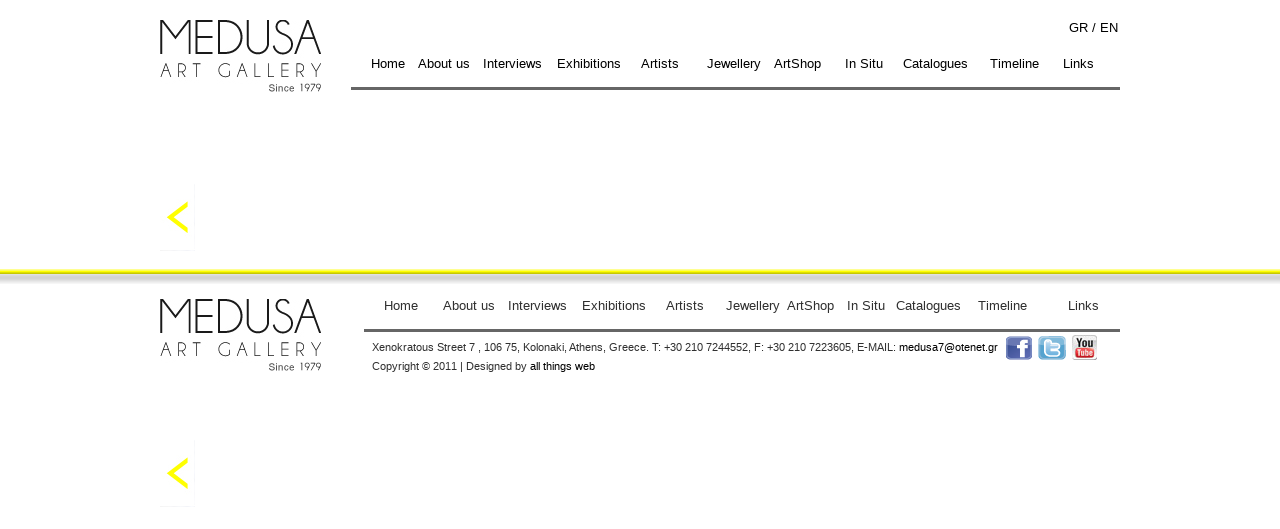

--- FILE ---
content_type: text/html; charset=UTF-8
request_url: https://www.medusaartgallery.com/en/nakis-tastsioglou/
body_size: 4279
content:
<!DOCTYPE>
<!--[if IE 6]>
<html id="ie6" lang="en-US">
<![endif]-->
<!--[if IE 7]>
<html id="ie7" lang="en-US">
<![endif]-->
<!--[if IE 8]>
<html id="ie8" lang="en-US">
<![endif]-->
<!--[if !(IE 6) | !(IE 7) | !(IE 8)  ]><!-->
<html lang="en-US">
<!--<![endif]-->
<head>
<meta charset="UTF-8" />
<meta name="viewport" content="width=device-width" />
<meta name="SKYPE_TOOLBAR" content="SKYPE_TOOLBAR_PARSER_COMPATIBLE" />
<title>Nakis Tastsioglou | Medusa Art Gallery</title>
<link rel="profile" href="https://gmpg.org/xfn/11" />
<link rel="stylesheet" type="text/css" media="all" href="/wp-content/themes/twentyeleven/css/style.css" />
<link rel="pingback" href="https://www.medusaartgallery.com/en/xmlrpc.php" />
<!--[if lt IE 9]>
<script src="https://www.medusaartgallery.com/wp-content/themes/twentyeleven/js/html5.js" type="text/javascript"></script>
<![endif]-->
<link rel="alternate" type="application/rss+xml" title="Medusa Art Gallery &raquo; Feed" href="https://www.medusaartgallery.com/en/feed/" />
		<script type="text/javascript">
			window._wpemojiSettings = {"baseUrl":"https:\/\/s.w.org\/images\/core\/emoji\/72x72\/","ext":".png","source":{"concatemoji":"https:\/\/www.medusaartgallery.com\/wp-includes\/js\/wp-emoji-release.min.js?ver=4.5.12"}};
			!function(a,b,c){function d(a){var c,d,e,f=b.createElement("canvas"),g=f.getContext&&f.getContext("2d"),h=String.fromCharCode;if(!g||!g.fillText)return!1;switch(g.textBaseline="top",g.font="600 32px Arial",a){case"flag":return g.fillText(h(55356,56806,55356,56826),0,0),f.toDataURL().length>3e3;case"diversity":return g.fillText(h(55356,57221),0,0),c=g.getImageData(16,16,1,1).data,d=c[0]+","+c[1]+","+c[2]+","+c[3],g.fillText(h(55356,57221,55356,57343),0,0),c=g.getImageData(16,16,1,1).data,e=c[0]+","+c[1]+","+c[2]+","+c[3],d!==e;case"simple":return g.fillText(h(55357,56835),0,0),0!==g.getImageData(16,16,1,1).data[0];case"unicode8":return g.fillText(h(55356,57135),0,0),0!==g.getImageData(16,16,1,1).data[0]}return!1}function e(a){var c=b.createElement("script");c.src=a,c.type="text/javascript",b.getElementsByTagName("head")[0].appendChild(c)}var f,g,h,i;for(i=Array("simple","flag","unicode8","diversity"),c.supports={everything:!0,everythingExceptFlag:!0},h=0;h<i.length;h++)c.supports[i[h]]=d(i[h]),c.supports.everything=c.supports.everything&&c.supports[i[h]],"flag"!==i[h]&&(c.supports.everythingExceptFlag=c.supports.everythingExceptFlag&&c.supports[i[h]]);c.supports.everythingExceptFlag=c.supports.everythingExceptFlag&&!c.supports.flag,c.DOMReady=!1,c.readyCallback=function(){c.DOMReady=!0},c.supports.everything||(g=function(){c.readyCallback()},b.addEventListener?(b.addEventListener("DOMContentLoaded",g,!1),a.addEventListener("load",g,!1)):(a.attachEvent("onload",g),b.attachEvent("onreadystatechange",function(){"complete"===b.readyState&&c.readyCallback()})),f=c.source||{},f.concatemoji?e(f.concatemoji):f.wpemoji&&f.twemoji&&(e(f.twemoji),e(f.wpemoji)))}(window,document,window._wpemojiSettings);
		</script>
		<style type="text/css">
img.wp-smiley,
img.emoji {
	display: inline !important;
	border: none !important;
	box-shadow: none !important;
	height: 1em !important;
	width: 1em !important;
	margin: 0 .07em !important;
	vertical-align: -0.1em !important;
	background: none !important;
	padding: 0 !important;
}
</style>
<link rel='https://api.w.org/' href='https://www.medusaartgallery.com/wp-json/' />
<link rel="EditURI" type="application/rsd+xml" title="RSD" href="https://www.medusaartgallery.com/xmlrpc.php?rsd" />
<link rel="wlwmanifest" type="application/wlwmanifest+xml" href="https://www.medusaartgallery.com/wp-includes/wlwmanifest.xml" /> 
<link rel='prev' title='Takis' href='https://www.medusaartgallery.com/en/takis/' />
<link rel='next' title='Marianne Strapatsakis' href='https://www.medusaartgallery.com/en/marianne-strapatsakis/' />
<meta name="generator" content="WordPress 4.5.12" />
<link rel="canonical" href="https://www.medusaartgallery.com/en/nakis-tastsioglou/" />
<link rel='shortlink' href='https://www.medusaartgallery.com/?p=147' />
<link rel="alternate" type="application/json+oembed" href="https://www.medusaartgallery.com/wp-json/oembed/1.0/embed?url=https%3A%2F%2Fwww.medusaartgallery.com%2Fen%2Fnakis-tastsioglou%2F" />
<link rel="alternate" type="text/xml+oembed" href="https://www.medusaartgallery.com/wp-json/oembed/1.0/embed?url=https%3A%2F%2Fwww.medusaartgallery.com%2Fen%2Fnakis-tastsioglou%2F&#038;format=xml" />

<meta http-equiv="Content-Language" content="en-US" />
<style type="text/css" media="screen">
.qtrans_flag span { display:none }
.qtrans_flag { height:12px; width:18px; display:block }
.qtrans_flag_and_text { padding-left:20px }
.qtrans_flag_en { background:url(https://www.medusaartgallery.com/wp-content/plugins/qtranslate/flags/gb.png) no-repeat }
.qtrans_flag_EL { background:url(https://www.medusaartgallery.com/wp-content/plugins/qtranslate/flags/gr.png) no-repeat }
</style>
<link hreflang="EL" href="https://www.medusaartgallery.com/nakis-tastsioglou/" rel="alternate" />
<link rel="icon" href="https://www.medusaartgallery.com/wp-content/uploads/2017/07/logo-medusa-150x72.jpg" sizes="32x32" />
<link rel="icon" href="https://www.medusaartgallery.com/wp-content/uploads/2017/07/logo-medusa.jpg" sizes="192x192" />
<link rel="apple-touch-icon-precomposed" href="https://www.medusaartgallery.com/wp-content/uploads/2017/07/logo-medusa.jpg" />
<meta name="msapplication-TileImage" content="https://www.medusaartgallery.com/wp-content/uploads/2017/07/logo-medusa.jpg" />
</head>
<body class="single single-post postid-147 single-format-standard singular two-column right-sidebar">
<div id="page" class="hfeed">
<script type="text/javascript" src="https://ajax.googleapis.com/ajax/libs/jquery/1.5.2/jquery.min.js"></script>
<script type="text/javascript" src="https://ajax.googleapis.com/ajax/libs/jqueryui/1.8.11/jquery-ui.min.js"></script>
<script type="text/javascript" src="/wp-content/themes/twentyeleven/js/jquery-placeholder.js"></script>
<script type="text/javascript" src="/wp-content/themes/twentyeleven/js/jquery-placeholder_en.js"></script>
<script type="text/javascript" src="/wp-content/themes/twentyeleven/js/jquery.carouFredSel-4.4.3.js"></script>
<script type="text/javascript" src="/wp-content/themes/twentyeleven/js/jquery.colorbox.js"></script>
<script type="text/javascript" src="/wp-content/themes/twentyeleven/js/arrows_position.js"></script>

<script type="text/javascript">

  var _gaq = _gaq || [];
  _gaq.push(['_setAccount', 'UA-28853971-1']);
  _gaq.push(['_trackPageview']);

  (function() {
    var ga = document.createElement('script'); ga.type = 'text/javascript'; ga.async = true;
    ga.src = ('https:' == document.location.protocol ? 'https://ssl' : 'http://www') + '.google-analytics.com/ga.js';
    var s = document.getElementsByTagName('script')[0]; s.parentNode.insertBefore(ga, s);
  })();

</script>

<!--[if IE]>
<style>
.exhibits_1  h1 {
left:0px;
}
</style>
<![EndIf]-->
<script type="text/javascript">
$(document).ready(function() {
  $('#qtranslate-chooser li:nth-child(2)').find('span').text('GR /');
  
  $('img').attr('title' , '');
  
  $('.header-languages li:nth-child(2)').css('width','30px');
  $('.header-languages li:nth-child(1)').css('width','20px');
  
});


</script>
	<div id="header">
		<div id="logo">
			<div id="logo-image">
								<a href = "/en"><img src="/wp-content/themes/twentyeleven/images/logo_en.jpg" /></a>
							</div>
		</div>
		<div class="header-languages">
			<ul class="qtrans_language_chooser" id="qtranslate-chooser"><li class="active"><a href="https://www.medusaartgallery.com/en/nakis-tastsioglou/" class="qtrans_flag_en qtrans_flag_and_text" title="EN"><span>EN</span></a></li><li><a href="https://www.medusaartgallery.com/nakis-tastsioglou/" class="qtrans_flag_EL qtrans_flag_and_text" title="GR"><span>GR</span></a></li></ul><div class="qtrans_widget_end"></div> 
		</div><br/><br/> 
		<div id="header_menu">
			<div class="menu-header-menu-container"><ul id="menu-header-menu" class="menu"><li id="menu-item-329" class="menu-item menu-item-type-post_type menu-item-object-page menu-item-329"><a href="https://www.medusaartgallery.com/en/%cf%83%cf%8d%ce%bd%ce%b4%ce%b5%cf%83%ce%bc%ce%bf%ce%b9/">Links</a></li>
<li id="menu-item-1565" class="menu-item menu-item-type-post_type menu-item-object-page menu-item-1565"><a href="https://www.medusaartgallery.com/en/timeline/">Timeline</a></li>
<li id="menu-item-6" class="menu-item menu-item-type-taxonomy menu-item-object-category current-post-ancestor current-menu-parent current-post-parent menu-item-6"><a href="https://www.medusaartgallery.com/en/category/editions/">Catalogues</a></li>
<li id="menu-item-2088" class="menu-item menu-item-type-taxonomy menu-item-object-category current-post-ancestor current-menu-parent current-post-parent menu-item-2088"><a href="https://www.medusaartgallery.com/en/category/in-situ/">In Situ</a></li>
<li id="menu-item-9" class="menu-item menu-item-type-taxonomy menu-item-object-category menu-item-9"><a href="https://www.medusaartgallery.com/en/category/inventory/">ArtShop</a></li>
<li id="menu-item-4017" class="menu-item menu-item-type-taxonomy menu-item-object-category current-post-ancestor current-menu-parent current-post-parent menu-item-4017"><a href="https://www.medusaartgallery.com/en/category/jewellery/">Jewellery</a></li>
<li id="menu-item-4" class="menu-item menu-item-type-taxonomy menu-item-object-category current-post-ancestor current-menu-parent current-post-parent menu-item-4"><a href="https://www.medusaartgallery.com/en/category/artists/">Artists</a></li>
<li id="menu-item-7" class="menu-item menu-item-type-taxonomy menu-item-object-category menu-item-7"><a href="https://www.medusaartgallery.com/en/category/exhibitions/">Εxhibitions</a></li>
<li id="menu-item-4000" class="menu-item menu-item-type-taxonomy menu-item-object-category menu-item-4000"><a href="https://www.medusaartgallery.com/en/category/interview/">Interviews</a></li>
<li id="menu-item-66" class="menu-item menu-item-type-post_type menu-item-object-page menu-item-66"><a href="https://www.medusaartgallery.com/en/aboutus/">About us</a></li>
<li id="menu-item-15" class="menu-item menu-item-type-post_type menu-item-object-page menu-item-15"><a href="https://www.medusaartgallery.com/en/">Home</a></li>
</ul></div>			<div style="text-align: right" >
			</div>
		</div>
		
	</div>

	<div id="main">
<script type="text/javascript" src="/wp-content/themes/twentyeleven/js/jquery.expander.js"></script>
<script type="text/javascript" src="/wp-content/themes/twentyeleven/js/artists.js"></script>

		<div id="primary">
			<div id="content" role="main">

				<div id="cv">
				
					<div id="go_back">
								<div><a onclick="returnToPrevious();return false;" href="#">
										<img style="margin-right:6px;" src="/wp-content/themes/twentyeleven/images/arrow_left.jpg" /></a>
								</div>
							</div>
			
									 
				</div><!-- #content1 -->
		</div><!-- #primary -->
	</div>
﻿	</div><!-- #main -->

<div id="footer">
		<div id="footer_content">
			<div id="column1">
				<div id ="footer_logo">
									<a href = "/"><img src="/wp-content/themes/twentyeleven/images/logo_en.jpg" /></a>
								</div>
				
			</div>
			<div style="float:right;width:760px;margin-left:20px;">
			<div id="column2">
				<!--
									<div style="float: left;height:22px;width:719px;">
						<a style="margin-left:1px;" href="/en/">Home</a>
						<a href="/en/aboutus/">About us</a>
						<a href="/en/category/exhibitions/">Exhibitions</a>
						
				
						<a href="/en/category/artists/">Artists</a>
						<a href="/en/category/inventory/">ArtShop</a>
						<a href="/en/category/in-situ/">In Situ</a>
						<a href="/en/category/editions/">Catalogues</a>
						<a href="/en/timeline/">Τimeline</a>

						
						<a href="/en/σύνδεσμοι">Links</a>
						
					
								
				</div>
				-->
				<div style="height:22px;">
					<div class="menu-header-menu-container"><ul id="menu-header-menu-1" class="menu"><li class="menu-item menu-item-type-post_type menu-item-object-page menu-item-329"><a href="https://www.medusaartgallery.com/en/%cf%83%cf%8d%ce%bd%ce%b4%ce%b5%cf%83%ce%bc%ce%bf%ce%b9/">Links</a></li>
<li class="menu-item menu-item-type-post_type menu-item-object-page menu-item-1565"><a href="https://www.medusaartgallery.com/en/timeline/">Timeline</a></li>
<li class="menu-item menu-item-type-taxonomy menu-item-object-category current-post-ancestor current-menu-parent current-post-parent menu-item-6"><a href="https://www.medusaartgallery.com/en/category/editions/">Catalogues</a></li>
<li class="menu-item menu-item-type-taxonomy menu-item-object-category current-post-ancestor current-menu-parent current-post-parent menu-item-2088"><a href="https://www.medusaartgallery.com/en/category/in-situ/">In Situ</a></li>
<li class="menu-item menu-item-type-taxonomy menu-item-object-category menu-item-9"><a href="https://www.medusaartgallery.com/en/category/inventory/">ArtShop</a></li>
<li class="menu-item menu-item-type-taxonomy menu-item-object-category current-post-ancestor current-menu-parent current-post-parent menu-item-4017"><a href="https://www.medusaartgallery.com/en/category/jewellery/">Jewellery</a></li>
<li class="menu-item menu-item-type-taxonomy menu-item-object-category current-post-ancestor current-menu-parent current-post-parent menu-item-4"><a href="https://www.medusaartgallery.com/en/category/artists/">Artists</a></li>
<li class="menu-item menu-item-type-taxonomy menu-item-object-category menu-item-7"><a href="https://www.medusaartgallery.com/en/category/exhibitions/">Εxhibitions</a></li>
<li class="menu-item menu-item-type-taxonomy menu-item-object-category menu-item-4000"><a href="https://www.medusaartgallery.com/en/category/interview/">Interviews</a></li>
<li class="menu-item menu-item-type-post_type menu-item-object-page menu-item-66"><a href="https://www.medusaartgallery.com/en/aboutus/">About us</a></li>
<li class="menu-item menu-item-type-post_type menu-item-object-page menu-item-15"><a href="https://www.medusaartgallery.com/en/">Home</a></li>
</ul></div>				</div>
				
			</div>
			<div id="column3">
				<div id="contact_details">
						<div id="social-icons">
						<a target="_blank" href="https://www.facebook.com/profile.php?id=100000442426421">
							<img id="fb_img" src="/wp-content/themes/twentyeleven/images/fb.png">
						</a>
						<a target="_blank" href="https://twitter.com/medusaart">
							<img id="twitter" src="/wp-content/themes/twentyeleven/images/twitter.png">
						</a>
						<a target="_blank" href="https://www.youtube.com/user/medusaartgallery">
							<img id="youtube" src="/wp-content/themes/twentyeleven/images/youtube.jpg">
						</a>
					</div>
					<div style="float:right;margin-top: 9px; margin-right: 5px;margin-left:12px;">
										Xenokratous Street 7 , 106 75, Kolonaki, Athens, Greece.  T: +30 210 7244552, F: +30 210 7223605, E-MAIL: <a href="/cdn-cgi/l/email-protection#533e363726203264133c27363d36277d3421"><span class="__cf_email__" data-cfemail="ed808889989e8cdaad829988838899c38a9f">[email&#160;protected]</span></a>
										<div style="margin-top:7px;">Copyright © 2011 | Designed by <a href="http://www.allthingsweb.gr" target="_blank">all things web</a>
					</div>

				</div>

				</div>
			
			
				

			</div>

			</div>
		</div>
	</div>
<script data-cfasync="false" src="/cdn-cgi/scripts/5c5dd728/cloudflare-static/email-decode.min.js"></script><script type='text/javascript' src='https://www.medusaartgallery.com/wp-includes/js/wp-embed.min.js?ver=4.5.12'></script>
<script defer src="https://static.cloudflareinsights.com/beacon.min.js/vcd15cbe7772f49c399c6a5babf22c1241717689176015" integrity="sha512-ZpsOmlRQV6y907TI0dKBHq9Md29nnaEIPlkf84rnaERnq6zvWvPUqr2ft8M1aS28oN72PdrCzSjY4U6VaAw1EQ==" data-cf-beacon='{"version":"2024.11.0","token":"38b6c83e49cf458d9c6aeb451a7ad704","r":1,"server_timing":{"name":{"cfCacheStatus":true,"cfEdge":true,"cfExtPri":true,"cfL4":true,"cfOrigin":true,"cfSpeedBrain":true},"location_startswith":null}}' crossorigin="anonymous"></script>
</body>
</html><script type="text/javascript" src="/wp-content/themes/twentyeleven/js/jquery.expander.js"></script>
<script type="text/javascript" src="/wp-content/themes/twentyeleven/js/artists.js"></script>

		<div id="primary">
			<div id="content" role="main">

				<div id="cv">
				
					<div id="go_back">
								<div><a onclick="returnToPrevious();return false;" href="#">
										<img style="margin-right:6px;" src="/wp-content/themes/twentyeleven/images/arrow_left.jpg" /></a>
								</div>
							</div>
			
									 
				</div><!-- #content1 -->
		</div><!-- #primary -->
	</div>


--- FILE ---
content_type: text/css
request_url: https://www.medusaartgallery.com/wp-content/themes/twentyeleven/css/style.css
body_size: 5703
content:
html, body, div, span, applet, object, iframe,
h1, h2, h3, h4, h5, h6, p, blockquote, pre,
a, abbr, acronym, address, big, cite, code,
del, dfn, em, img, ins, kbd, q, s, samp,
small, strike, strong, sub, sup, tt, var,
b, u, i, center,
dl, dt, dd, ol, ul, li,
fieldset, form, label, legend,
table, caption, tbody, tfoot, thead, tr, th, td,
article, aside, canvas, details, embed, 
figure, figcaption, footer, header, hgroup, 
menu, nav, output, ruby, section, summary,
time, mark, audio, video {
	margin: 0;
	padding: 0;
	border: 0;
	font-size: 100%;
	font: inherit;
	vertical-align: baseline;
	font-family: Arial,Helvetica,sans-serif
}
/* HTML5 display-role reset for older browsers */
article, aside, details, figcaption, figure, 
footer, header, hgroup, menu, nav, section {
	display: block;
}
ol, ul {
	list-style: disc inside none;
}
blockquote, q {
	quotes: none;
}

blockquote:before, blockquote:after,
q:before, q:after {
	content: '';
	content: none;
}
table {
	border-collapse: collapse;
	border-spacing: 0;
}
a{text-decoration:none;color:#000;outline: 0;}


div.expander p a{display:block; float: right;
    margin-top: 0px;
    width: 100px;}
	
span.read-less a{display:block !important; float: right;
margin-top: -5px;
width: 100px;}

.qtrans_flag_EL {background : none !important;}
.qtrans_flag_en {background : none !important;}


#links table tr {height:25px;}
#links table th {height:35px;float:left;}

/*Header*/
#header {width:960px;  margin:0 auto; margin-top:20px; height:103px;}
#header #logo {float:left; width:161px;}
#header #header_menu {float:right; width:741px;margin-top:0px;}
#header ul {list-style-type: none;float:right;width:792px;}
#header ul li {display: block; float:right;	height:31px; text-align:center; font-size:13px; font-smooth: always;border-bottom:3px solid #666666; color:#303030;}
#header ul li a {display:block; height:27px;}
#header ul li a:hover{ border-bottom:4px solid #ffff00;}

.header-languages {width:200px;float:right;}
#qtranslate-chooser {float:right;} 
ul#qtranslate-chooser {width:200px;}
#qtranslate-chooser  li{text-align: right !important;float:right !important;border-bottom:0px solid #666666 !important; font-size:13px !important; margin-right:2px;}
#qtranslate-chooser li a {padding-left:1px;}
ul#qtranslate-chooser  li a:hover{ border-bottom:0px solid #ffff00 !important;}

#header ul li#menu-item-4017{width: 66px;}
#header ul li#menu-item-15 {width:53px;}
#header ul li#menu-item-7 {width:83px;}
#header ul li#menu-item-4 {width:76px;}
#header ul li#menu-item-9 {width:52px;}
#header ul li#menu-item-6 {width:72px;}
#header ul li#menu-item-11 {width:95px;}
#header ul li#menu-item-12 {width:85px;}
#header ul li#menu-item-5 {width:85px;}
#header ul li#menu-item-10 {width:59px;}
#header ul li#menu-item-66 {width:79px;}
#header ul li#menu-item-330 {width:90px;}
#header ul li#menu-item-329 {width:78px;}
#header ul li#menu-item-1565{width: 73px;}
#header ul li#menu-item-2088{width: 78px;}

#header ul li.current-menu-item a{ border-bottom:4px solid #ffff00;}

#footer ul {list-style-type: none;float:right;width:792px;}
#footer ul li {display: block; float:right;	height:31px; text-align:center; font-size:13px; font-smooth: always;border-bottom:3px solid #666666; color:#303030;}
#footer ul li a {display:block; height:27px;}
#footer ul li a:hover{ border-bottom:4px solid #ffff00;}

 li.menu-item-15 {width:65px;}
 li.menu-item-7 {width:83px;}
 li.menu-item-4 {width:76px;}
 li.menu-item-9 {width:41px;}
 li.menu-item-6 {width:67px;}
li.menu-item-11 {width:95px;}
 li.menu-item-12 {width:85px;}
 li.menu-item-5 {width:85px;}
 li.menu-item-10 {width:59px;}
 li.menu-item-66 {width:79px;}
li.menu-item-330 {width:90px;}
 li.menu-item-329 {width:73px;}
li.menu-item-1565{width: 90px;}
li.menu-item-2088{width: 69px;}

 li.menu-item-15 a{width:73px;}
 li.menu-item-7 a{width:93px;}
 li.menu-item-4 a{width:69px;}
 li.menu-item-9 a{width:61px;}
 li.menu-item-6 a{width:76px;}
li.menu-item-11 a{width:95px;}
 li.menu-item-12 a{width:85px;}
 li.menu-item-5 a{width:85px;}
 li.menu-item-10 a{width:59px;}
 li.menu-item-66 a{width:79px;}
li.menu-item-330 a{width:90px;}
 li.menu-item-329 a{width:73px;}
li.menu-item-1565 a{width: 90px;}
li.menu-item-2088 a{width: 90px;}

#footer ul li.current-menu-item a{ border-bottom:4px solid #ffff00;}

/*contact*/

#contact{width:960px;margin:0 auto;text-align:center;height:280px;}
#contact h1{font-weight:bold;font-smooth: always; font-size:17px;color:#303030;margin-top:26px;margin-bottom:26px;}
#contact img{margin-right:20px;}


/*links*/
#links{width:584px;margin:0 auto;text-align:center;float:right;margin-top:55px;margin-bottom:55px;}
#links h1{font-weight:bold;font-smooth: always; font-size:17px;color:#303030;margin-top:26px;margin-bottom:26px;}

/*Slider*/
#slider {width:960px;margin:0 auto; margin-top:25px;  height:515px;margin-bottom:20px;}
#slider #slider-content {width:960px; margin:0 auto; height:515px;}
#slider #slider-content #button-left {float:left; margin-right:29px;height:515px;  }
#slider #slider-content #button-left img{position:relative; top:50%;}
#slider #slider-content #button-right {float:right; height:100%;}
#slider #slider-content #button-right img{position:relative; top:50%;}

#slider #slider-content2 {width:960px; margin:0 auto; height:100%;}
#slider #slider-content2 #button-left {float:left; margin-right:29px;height:100%;  }
#slider #slider-content2 #button-left img{position:relative; top:50%;}
#slider #slider-content2 #button-right {float:right; height:100%;}
#slider #slider-content2s #button-right img{position:relative; top:50%;}

#slider #slider-image {float:left; text-align:center; height:427px;width:960px;}
#slider #slider-image img{text-align:center;vertical-align:middle;}



/*description start page*/
#description {width:960px;margin:0 auto; height:515px;}
#description #slider-content {width:960px; margin:0 auto; height:515px;}
#description #slider-image {float:left; text-align:center; height:427px;width:960px;}
#description #slider-image img{text-align:center;vertical-align:middle;}
#work_name span{font-size:13px !important;}
#gallery a {font-size:13px;}
#description #exhibitions{float:left;width:304px;margin-bottom:100px;}
#description #exhibitions h1{font-size:30px;text-align:center;color:#9a9a9a;margin-bottom:14px;}
.description_wrapper {width:100%;border-right:1px solid #dbdbdb;text-align:center;}
.description_wrapper_inv {width:100%;text-align:center;}

.description_content_exh {font-size:16px;color:#303030;width:257px;text-align:justify;margin-left:19px;}
.description_content_art {font-size:16px;color:#303030;width:257px;text-align:justify;margin-left:50px;}
.description_content_inv {font-size:16px;color:#303030;width:257px;text-align:justify;margin-left:22px;}

.description_link {margin-top:35px; float:right;margin-right:26px;}
.description_link a {font-size:18px; font-style:italic; color:#666666;font-smooth: always;}

#description #artists{float:left;width:358px;text-align:center;margin-bottom:100px;}
#description #artists h1{font-size:30px;text-align:center;color:#9a9a9a;margin-bottom:14px;}

#description #inventory{float:left;width:295px;text-align:left;margin-bottom:100px;}
#description #inventory h1{font-size:30px;text-align:center;color:#9a9a9a;margin-bottom:14px;}

/*CV*/
#cv {width:960px; margin:0 auto;margin-top:60px;}
#cv h1 {font-size:18px;color:grey;float:none;  }
#cv_content {margin-top:5px;}
#cv_content #artist_image{float:left;width:200px;}
#cv_content #artist_image_alt{float:left;width:200px;margin-bottom: 10px;}
#cv_content #artist_bio {float:right; width:705px;text-align:justify;font-size:14px;color:#303030;font-smooth: always;line-height: 1.5em;}
#cv_content .artist_name{margin-top:43px; float:right;font-size:14px;color:#303030;font-smooth: always;}
#cv_content #artist_name p{margin-top:43px; float:right;font-size:14px;color:#303030;font-smooth: always;}
#cv_content #artist_work{margin-top:76px;}
#cv_content #artist_work img{margin-bottom:35px;}
#cv_content #artist_bio #work_name{margin-top:23px;text-align:center;}
#cv_content #artist_bio #work_name span{margin-top:37px;margin-bottom:37px;}

/*Exhibitions*/
#exhibition_header{border-bottom: 2px solid #D8D8D8 !important; height:37px;margin-bottom:15px;}
#exhibition_header h1{font-size:18px;color:grey;float:left;  }

#artist_header{border-bottom: 2px solid #D8D8D8 !important; height:37px;}
#artist_header h1{font-size:18px;color:grey;float:left;  }

#exhibitions_gal{width:960px;margin:0 auto;margin-top:30px;}
#exhibitions_gal .exhibits_details {clear:both;height:518px;}
#exhibitions_gal .exhibits_1 {float:left; text-align:center;width:315px;height:500px;}
#exhibitions_gal .exhibits_1  h1{font-smooth: always; font-size:17px;color:#dddbdb;margin-top:26px;margin-bottom:26px; }
#exhibitions_gal .exhibits_1  h1 a{color:grey;}

#exhibitions_gal .exhibits_2 {float:left; text-align:center;width:480px;}
#exhibitions_gal .exhibits_2  h1{width:258px;font-weight:bold;font-smooth: always; font-size:17px;color:#303030;border-bottom:6px solid #ffff00;margin-top:26px;margin-bottom:26px;position: relative;left:111px; left:0px\9; }
#exhibitions_gal .exhibits_details .press {font-smooth: always; font-size:16px;color:#303030;margin-bottom:26px;}
#exhibitions_gal .exhibits_details .title {font-smooth: always; font-size:13px;color:#303030;margin-bottom:8px;}
#exhibitions_gal .exhibits_details .artists {font-smooth: always; font-size:13px;color:#303030;margin-bottom:8px;}
#exhibitions_gal .exhibits_details .date {font-smooth: always; font-size:13px;color:#303030;margin-bottom:60px;}


#exhibitions_gal_cat{width:960px;margin:0 auto;margin-top:30px;}
#exhibitions_gal_cat .exhibits_details {clear:both;}
#exhibitions_gal_cat .exhibits_1 {float:left; text-align:center;width:320px;height:432px; position:relative;}
#exhibitions_gal_cat .exhibits_1 .img_wrapper {position:absolute;clip:rect(50px 218px 155px 82px);}
#artist_wrapper {width:320px;position:absolute;bottom:0px;left:0px;}
#artist_wrapper span h1 {font-weight:normal;border-bottom: 0px solid #FFFF00 !important;}

.exhibits_1 .header_wrapper {text-align:center;}
.exhibits_1 .header_wrapper h1 {font-weight:normal;}

.header_internal {font-weight:normal;color:grey;border-bottom:6px solid #FFFF00;}

#exhibitions_gal_cat .exhibits_1  h1{font-smooth: always; font-size:17px;color:#dddbdb;border-bottom:6px solid #ffff00;margin-top:26px;margin-bottom:26px;}
#exhibitions_gal_cat .exhibits_1  h1 a{color:grey;}
#exhibitions_gal_cat .exhibits_2 {float:left; text-align:center;width:480px;}
#exhibitions_gal_cat .exhibits_2  h1{width:258px;font-weight:bold;font-smooth: always; font-size:17px;color:#303030;border-bottom:6px solid #ffff00;margin-top:26px;margin-bottom:26px;position: relative;left:111px; }
#exhibitions_gal_cat .exhibits_details .press {font-smooth: always; font-size:16px;color:#303030;margin-bottom:26px;}
#exhibitions_gal_cat .exhibits_details .title {font-smooth: always; font-size:15px;color:#303030;margin-bottom:26px;font-weight:bold;}
#exhibitions_gal_cat .exhibits_details .artists {font-smooth: always; font-size:14px;color:#303030;margin-bottom:26px;}
#exhibitions_gal_cat .exhibits_details .date {font-smooth: always; font-size:14px;color:#303030;font-weight:bold;margin-bottom:60px;}
/*Footer*/
#footer{width:100%; height:110px; clear:both; background: url(../images/bcg_footer.jpg) repeat-x top left}
#footer_content {width:960px; margin:0 auto; height:116px;  }
#footer_content #column1 {float:left;width:171px; margin-top:30px;}
#footer_content #column1 #footer_logo {float:left; margin-right:20px;}
#footer_content #column1 #social {width:28px;float:right;}
#footer_content #column1 #social img {cursor:pointer;}
#footer_content #column1 #social img#fb_img {margin-bottom:9px;}

#footer_content #column2 {margin-top: 29px;    font-size:13px; color:#303030; }
#footer_content #column2 a {color: #303030;}
#footer_content #column2 #links1 {width:50px;float:left;margin-right:5px;}
#footer_content #column2 #links2 {width:78px;float:left;margin-right:10px;}
#footer_content #column2 #links1 a{display:block; height:15px;}
#footer_content #column2 #links2 a{display:block; height:15px;}

#footer_content #column3 {float:left; color:#303030;}
#footer_content #column3 #terms {font-size:10px; float: left; position:relative;top:9px; margin-left: 29px;}
#footer_content #column3 #contact_details{font-size:11px;float:left;}
#footer_content #column3 #contact_details img{margin-left:3px;}
img#youtube {padding-top:10px;}
span.exh_heading {width:258px;font-smooth: always; font-size:17px;color:grey;border-bottom:6px solid #ffff00;margin-top:26px;margin-bottom:26px; left:0px\9;float:none !important;text-align:center;}

#divContent {font-size:13px; color:#303030;}
#social img {margin-right:9px;}

.expander  #projects {margin:0 auto;  margin-bottom: 27px;}


#submenu{
    width:500px;
	float:right;
	margin-bottom:35px;
	}
#submenu ul{ display: block;    list-style-type: none; width:500px;height: 30px; }
#submenu ul li {display: block; float: right;    font-size: 13px;    height: 30px;    line-height: 30px;    text-align: center;}
#submenu ul li.back {float:left;display: block;   font-size: 13px;    height: 30px;    line-height: 30px;    text-align: center; width:75px;}

#submenu ul li.cv_link {width:74px;}
#submenu ul li.inv_link{width:101px;}
#submenu ul li.exh_link{width:70px;}

#submenu ul li a:hover{border-bottom:4px solid #ffff00;}
#submenu ul li a.active{border-bottom:4px solid #ffff00;}
#submenu ul li a {display:block;color:grey;height: 33px;border-bottom:4px solid #ffffff;margin-left:6px;}
#submenu ul li.back a{display:block;color:grey;height: 25px;border-bottom:12px solid #ffffff;margin-left:6px;}

.kollaz{background: url('/wp-content/themes/twentyeleven/images/kollaz.jpg') repeat-y scroll 0 0 transparent; width:227px; height:3977px;}
.kollaz_alt{background: url('/wp-content/themes/twentyeleven/images/kollaz_alt.jpg') repeat-y scroll 0 0 transparent; width:236px; height:3977px;}

#catalogues_text {float:left; left: 12px;margin-left: 5px;margin-top: 63px;padding-left: 19px;position: relative;width: 300px;} 


#footer-menu{width: 526px; float:left;}
#social-icons {position:relative;bottom:7px;float:right;}
/*Carousel*/

#cv_content #slider #slider-content {width:884px; margin:0 auto; height:100%;margin-top:54px;}
#cv_content #slider #slider-content2 {width:884px; margin:0 auto; height:100%;margin-top:54px;}
#cv_content #slider #slider-image {float:left; text-align:center;width:830px;}
#cv_content #slider #slider-image img{text-align:center;vertical-align:middle;}

#slider-content #slider-image {padding-top:30px;}

#artist_bio #slider-content2 {width:960px;height:695px;    margin-bottom: 30px;    margin-top: 10px;}
#artist_bio #slider-content2 #slider-image {padding-top:10px;width:960px;height:695px;}

#slider-content2  #work_name{margin-top:23px;text-align:left;}
#slider-content2 #work_name span{margin-left:13px;font-size:14px;color:grey;}

#slider-content2 .carousel 
{  
	margin-left: 17px;
    margin-right: 28px;
}



#slider-content2 .image_carousel {position: relative;}

#slider-content2 .image_carousel1 {
	 
	position: relative;
	right:0px;
}

#soon{width:960px;height:400px;line-height:400px;text-align:center;color:#303030;}

.numbering_home{  
				
				color: #ffff00;
				font-size: 12px;
				font-weight: normal;
				height: 17px;
				left: 944px;
				line-height: 19px;
				position: absolute;
				top: 196px;
				width: 21px;}

* html #slider-content2 .image_carousel1 {
	 
	position: relative;
	right:160px;
}

#slider-content2 a.prev, #slider-content2 a.next {
	background: url(../images/miscellaneous_sprite_original.png) no-repeat transparent;
	width: 46px;
	height: 59px;
	display: block;
	position: relative;
	top: 0%;
}

#slider-content2 a.prev {			
			background-position: 0 23%;
			float: left;
			left: -8px;
			position: relative;
			top: -396px;
		}

#slider-content2 a.next {			
			 background-position: 32% 23%;
			float: right;
			left: 8px;
			position: relative;
			top: -396px;
		}
		
#counts_div .caroufredsel_wrapper{ left: 961px;    top: -333px;}

.image_carousel {
	 
	position: relative;
	right:-4px;
}

* html .image_carousel {
	 
	position: relative;
	right:12px;
}

.image_carousel img{
	display: block;
	vertical-align:middle;
	margin-right:7px;
	margin-left:7px;
}

.image_carousel div.carousel img{
margin : 0 auto;
}

.image_carousel div.carousel{
	display: block;
	float: left;
	margin : 0 auto;
	margin-right:7px;
	margin-left:28px !important;
}

.image_carousel1 {
	 
	position: relative;
	right:32px;
}


.image_carousel1 img{
	display: block;
	vertical-align:middle;
	margin-right:7px;
	margin-left:7px;
}

.image_carousel1 div.carousel img{
margin : 0 auto;
}

.image_carousel1 div.carousel{
	display: block;
	float: left;
	margin : 0 auto;
	margin-right:7px;
	margin-left:7px;
}

#work_name a {color:grey;}

.image_carousel div.carousel #art_details {width:960px;margin:0 auto;height:37px; margin-top:25px;}
.image_carousel div.carousel #art_details #art_creator{ bottom: 18px;
    color: grey;
    float: right;
    font-size: 16px;
    position: relative;}
.image_carousel div.carousel #art_details #art_title{float:right;font-size:14px;color:#303030;font-smooth: always;margin-top:10px;}

.image_carousel div.carousel #image_slide{height:500px;}

.caroufredsel_wrapper {margin-left:13px;}

a.prev, a.next {
	background: url(../images/miscellaneous_sprite_original.png) no-repeat transparent;
	width: 32px;
	height: 59px;
	display: block;
	position: absolute;
	top: -328px;

}

a.prev_alt, a.next_alt {
	background: url(../images/miscellaneous_sprite_original.png) no-repeat transparent;
	width: 32px;
	height: 59px;
	display: block;
	position: absolute;
	top: -328px;

}

.carousel
{
width:963px;

margin : 0 auto;

}


.carousel_text
{
background-color: #000;
color:#fff;
font-weight:bold;
font-size:38px;

}



td.link a {font-size:11px;}
td.link span{position:relative; top:50%;}

.carousel_text_internal
{
float:none;
position:relative;
top:28%;
text-align:center;
}

a.prev {			
				background-position: 0% 23%;
				float:left;
				position:relative;
				left:-10px;
		}
		
* html a.prev {			
				background-position: 0% 23%;
				float:left;
				position:relative;
				left:25px;
		}

a.next {			
				left:-6px;
				background-position: 32% 23%;
				float:right;
				position:relative;
		}
		
*html a.next {			
				left:25px;
				background-position: 32% 23%;
				float:right;
				position:relative;
		}
		
		
		
		
a.prev_alt {			
		background-position: 0% 23%;
		float:left;
		position:relative;
		left:-10px;
}
		
* html a.prev_alt {			
				background-position: 0% 23%;
				float:left;
				position:relative;
				left:25px;
		}

a.next_alt {			
				left:-6px;
				background-position: 32% 23%;
				float:right;
				position:relative;
		}
		
*html a.next_alt {			
				left:25px;
				background-position: 32% 23%;
				float:right;
				position:relative;
		}


a.prev_carou span, a.next_carou span {
	display: none;
}
.clearfix {
	float: none;
	clear: both;}

.past_fotis {float:none !important; color:#303030;background-color:yellow; display: inline !important;}
.highlighted {float:none !important; color:#303030;display: inline !important;}
.highlighted:hover {border-bottom:2px solid yellow;}

/*Home Page*/
#art_details #gallery {text-align:left;width:960px;color:grey;}
	
	
/*
    ColorBox Core Style:
    The following CSS is consistent between example themes and should not be altered.
*/
#colorbox, #cboxOverlay, #cboxWrapper{position:relative; top:0; left:0; z-index:9999; overflow:hidden;}
#cboxOverlay{position:fixed; width:100%; height:100%;}
#cboxMiddleLeft, #cboxBottomLeft{clear:left;}
#cboxContent{position:relative;}
#cboxLoadedContent{overflow:auto;}
#cboxTitle{margin:0;}
#cboxLoadingOverlay, #cboxLoadingGraphic{position:absolute; top:0; left:0; width:100%;}
#cboxPrevious, #cboxNext, #cboxClose, #cboxSlideshow{cursor:pointer;}
.cboxPhoto{float:left; margin:auto; border:0; display:block;position:relative;top:-2px;}
.cboxIframe{width:100%; height:100%; display:block; border:0;}

/* 
    User Style:
    Change the following styles to modify the appearance of ColorBox.  They are
    ordered & tabbed in a way that represents the nesting of the generated HTML.
*/
#cboxOverlay{ /*background-color: rgba(252, 252, 252, 0.75);*/ background-color:#fff; }
#colorbox{}
    #cboxTopLeft{width:21px; /*height:21px;*/ /*background:url(images/controls.png) no-repeat -101px 0;*/}
    #cboxTopRight{width:21px; /*height:21px;*/ /* background:url(images/controls.png) no-repeat -130px 0;*/}
    #cboxBottomLeft{width:21px; /*height:21px;*//* background:url(images/controls.png) no-repeat -101px -29px;*/}
    #cboxBottomRight{width:21px; /*height:21px;*//* background:url(images/controls.png) no-repeat -130px -29px;*/}
    #cboxMiddleLeft{width:21px; /*background:url(images/controls.png) left top repeat-y;*/}
    #cboxMiddleRight{width:21px; /*background:url(images/controls.png) right top repeat-y;*/}
    #cboxTopCenter{/*height:21px;*/background-color:#fff;/*background:url(images/border.png) 0 0 repeat-x;*/}
    #cboxBottomCenter{/*height:21px;*//* background:url(images/border.png) 0 -29px repeat-x;*/}
    #cboxContent{background:#fff; overflow:hidden;}
        .cboxIframe{background:#fff;}
        #cboxError{padding:50px; border:1px solid #ccc;}
        #cboxLoadedContent{margin-bottom:28px;}
        #cboxTitle{position:absolute; bottom:4px; left:0; text-align:center;  color:#ffff00;width:37px;height:23px;line-height:23px;font-size:11px;bottom:-3px; 
		}
        #cboxCurrent{display:none !important;position:absolute; bottom:4px; left:58px; color:#949494;}
        #cboxSlideshow{position:absolute; bottom:4px; right:30px; color:grey;}
        #cboxPrevious{position:absolute; bottom:0; left:0; background: url("../images/miscellaneous_sprite_original.png") no-repeat scroll 0 0 transparent; width:36px; height:41px; text-indent:-9999px;background-position: 0 23%;}

        #cboxNext{position:absolute; bottom:0; left:27px;  background: url("../images/miscellaneous_sprite_original.png") no-repeat scroll 0 0 transparent; width:36px; height:41px; text-indent:-9999px; background-position: 32% 23%;}

        #cboxLoadingOverlay{background:url(images/loading_background.png) no-repeat center center;}
        #cboxLoadingGraphic{background:url(images/loading.gif) no-repeat center center;}
        #cboxClose{position:absolute; top:0;/*bottom:0; right:0; */background: url("../images/miscellaneous_sprite_original.png") no-repeat scroll 0 0 transparent; width:36px; height:49px; text-indent:-9999px;background-position: 0 23%; text-indent:-9999px;}
        

/*
  The following fixes a problem where IE7 and IE8 replace a PNG's alpha transparency with a black fill
  when an alpha filter (opacity change) is set on the element or ancestor element.  This style is not applied to or needed in IE9.
  See: http://jacklmoore.com/notes/ie-transparency-problems/
*/
.cboxIE #cboxTopLeft,
.cboxIE #cboxTopCenter,
.cboxIE #cboxTopRight,
.cboxIE #cboxBottomLeft,
.cboxIE #cboxBottomCenter,
.cboxIE #cboxBottomRight,
.cboxIE #cboxMiddleLeft,
.cboxIE #cboxMiddleRight {
    filter: progid:DXImageTransform.Microsoft.gradient(startColorstr=#00FFFFFF,endColorstr=#00FFFFFF);
}

.carousel{height:649px !important;}

#slider-image {height:747px;}
#slider-content2{
	background-color: #FFFFFF;
    border-top: 2px solid #D8D8D8;
    /*box-shadow: 1px 1px 15px 1px #CCCCCC;*/
	padding-top:14px;
behavior: url(/wp-content/themes/twentyeleven/PIE.htc);
	}

#projects_menu {    
	background-color: #FFFFFF;
	height: 37px;
	text-align: center;
	}
	
#projects{ float:right;margin-bottom:40px;}
#projects_menu ul{list-style-type: none; display:block;}
#projects_menu li{     
	color: #000000;
    font-size: 17px;
	float:left;
	height:30px;
	line-height:30px;
	margin-right:5px;
}
	
	
#projects_menu li.all , li.editions_li , li.cd_li{ color: #000000; cursor: pointer;}
#projects_menu li a{display:block;text-decoration:none; color:grey;font-size: 14px;border-top:3px solid #ffffff;height:30px; line-height:30px;}

#projects_menu li a:hover{border-bottom:4px solid #ffff00;}
#projects_menu li a.active{border-bottom:4px solid #ffff00;}

#projects_editions{bottom: 64px;    margin: 0 auto;    position: relative;    width: 960px;}
#projects_menu_editions{float:right;position: relative;    top: 111px;}
#projects_menu_editions ul{list-style-type: none; display:block;}
#projects_menu_editions li{     
	color: #000000;
    font-size: 17px;
	float:left;
	height:30px;
	line-height:30px;
	margin-right:5px;
}

#projects_menu_editions li.all , li.editions_li , li.cd_li{ cursor: pointer;}
#projects_menu_editions li {display:block;text-decoration:none; color:grey;font-size: 14px;border-top:3px solid #ffffff;height:30px; line-height:30px;}

#projects_menu_editions li:hover{border-bottom:3px solid #ffff00;}
#projects_menu_editions li.active{border-bottom:3px solid #ffff00;}

/*
  The following provides PNG transparency support for IE6
  Feel free to remove this and the /ie6/ directory if you have dropped IE6 support.
*/
.cboxIE6 #cboxTopLeft{background:url(images/ie6/borderTopLeft.png);}
.cboxIE6 #cboxTopCenter{background:url(images/ie6/borderTopCenter.png);}
.cboxIE6 #cboxTopRight{background:url(images/ie6/borderTopRight.png);}
.cboxIE6 #cboxBottomLeft{background:url(images/ie6/borderBottomLeft.png);}
.cboxIE6 #cboxBottomCenter{background:url(images/ie6/borderBottomCenter.png);}
.cboxIE6 #cboxBottomRight{background:url(images/ie6/borderBottomRight.png);}
.cboxIE6 #cboxMiddleLeft{background:url(images/ie6/borderMiddleLeft.png);}
.cboxIE6 #cboxMiddleRight{background:url(images/ie6/borderMiddleRight.png);}

.cboxIE6 #cboxTopLeft,
.cboxIE6 #cboxTopCenter,
.cboxIE6 #cboxTopRight,
.cboxIE6 #cboxBottomLeft,
.cboxIE6 #cboxBottomCenter,
.cboxIE6 #cboxBottomRight,
.cboxIE6 #cboxMiddleLeft,
.cboxIE6 #cboxMiddleRight {
    _behavior: expression(this.src = this.src ? this.src : this.currentStyle.backgroundImage.split('"')[1], this.style.background = "none", this.style.filter = "progid:DXImageTransform.Microsoft.AlphaImageLoader(src=" + this.src + ", sizingMethod='scale')");
}

#divContent p a {display:inline-block !important;border-bottom:2px solid yellow; color:#303030;font-family: Arial, Helvetica, sans-serif;}
#medusaplusone a{display:inline-block !important;border-bottom:2px solid yellow; color:#303030;font-family: Arial, Helvetica, sans-serif;} 
#reviews_content {width:960px;margin:0 auto;display:none;color:grey;}
#pdf_content {width:960px;margin:0 auto;display:none;color:grey;text-align:center;}
#pdf_content div {text-align:left; color:grey;}

#timeline_menu{text-align:center;margin:0 auto;margin-bottom:30px;}
#timeline_menu ul{list-style: none inside none;}
#timeline_menu ul li {float:left;cursor:pointer;font-size:16px;margin-left:80px;}
#timeline_menu li.selected{border-bottom:4px solid yellow;}

#interview_wrapper{width:960px;margin:0 auto;}
#interview_content{
color: #303030;
font-size: 14px;
line-height: 1.5em;
margin-top:30px;
}

.medusa_images img{margin-bottom:10px;}
.situ_link {width:70px !important;}
.interview_link{
	color: grey;
    display: table-cell;
	font-size:13px;
}

.interview_link:hover {border-bottom:4px solid yellow;}

--- FILE ---
content_type: application/javascript
request_url: https://www.medusaartgallery.com/wp-content/themes/twentyeleven/js/jquery.carouFredSel-4.4.3.js
body_size: 10527
content:
/*	
 *	jQuery carouFredSel 4.4.3
 *	Demo's and documentation:
 *	caroufredsel.frebsite.nl
 *	
 *	Copyright (c) 2010 Fred Heusschen
 *	www.frebsite.nl
 *
 *	Dual licensed under the MIT and GPL licenses.
 *	http://en.wikipedia.org/wiki/MIT_License
 *	http://en.wikipedia.org/wiki/GNU_General_Public_License
 */

(function($) {
	if ($.fn.carouFredSel) return;

	$.fn.carouFredSel = function(o) {
		if (this.length == 0) {
			debug(true, 'No element found for "'+this.selector+'".');
			return this;
		}
		if (this.length > 1) {
			return this.each(function() {
				$(this).carouFredSel(o);
			});
		}

		var $cfs = this,
			$tt0 = this[0];

		$cfs.init = function(o, setOrig, start) {
			var obs = ['items', 'scroll', 'auto', 'prev', 'next', 'pagination'];
			o = getObject($tt0, o);
			for (var a = 0, l = obs.length; a < l; a++) {
				o[obs[a]] = getObject($tt0, o[obs[a]]);
			}
			if (typeof o.scroll == 'number') {
				if (o.scroll <= 50)					o.scroll	= { items		: o.scroll 	};
				else								o.scroll	= { duration	: o.scroll 	};
			} else {
				if (typeof o.scroll == 'string')	o.scroll	= { easing		: o.scroll 	};
			}
				 if (typeof o.items == 'number')	o.items		= { visible		: o.items 	};
			else if (		o.items == 'variable')	o.items		= { visible		: o.items,
																	width		: o.items, 
																	height		: o.items	};

			if (setOrig) opts_orig = $.extend(true, {}, $.fn.carouFredSel.defaults, o);

			opts = $.extend(true, {}, $.fn.carouFredSel.defaults, o);
			opts.d = {};
			opts.variableVisible = false;
			opts.visibleAdjust = false;

			if (opts.items.start == 0 && typeof start == 'number') {
				opts.items.start = start;
			}

			direction = (opts.direction == 'up' || opts.direction == 'left') ? 'next' : 'prev';

			var dims = [
				['width'	, 'innerWidth'	, 'outerWidth'	, 'height'	, 'innerHeight'	, 'outerHeight'	, 'left', 'top'	, 'marginRight'	, 0, 1, 2, 3],
				['height'	, 'innerHeight'	, 'outerHeight'	, 'width'	, 'innerWidth'	, 'outerWidth'	, 'top'	, 'left', 'marginBottom', 3, 2, 1, 0]
			];
			var dn = dims[0].length,
				dx = (opts.direction == 'right' || opts.direction == 'left') ? 0 : 1;

			for (var d = 0; d < dn; d++) {
				opts.d[dims[0][d]] = dims[dx][d];
			}

			var	all_itm = getItems($cfs),
				lrgst_b = getTrueLargestSize(all_itm, opts, 'outerHeight', false);


			//	DEPRECATED
			if (opts.padding == 'auto') {
				debug(true, 'The option "padding: auto" is deprecated, use "align: center".');
				opts.padding = false;
				opts.align = 'center';
			}
			//	/DEPRECATED


			//	secondairy size set to auto -> measure largest size and set it
			if (opts[opts.d['height']] == 'auto') {
				opts[opts.d['height']] = lrgst_b;
				opts.items[opts.d['height']] = lrgst_b;
			}

			//	primairy item-size not set -> measure it or set to "variable"
			if (!opts.items[opts.d['width']]) {
				opts.items[opts.d['width']] = (hasVariableSizes(all_itm, opts, 'outerWidth')) 
					? 'variable' 
					: all_itm[opts.d['outerWidth']](true);
			}

			//	secondairy item-size not set -> measure it or set to "variable"
			if (!opts.items[opts.d['height']]) {
				opts.items[opts.d['height']] = (hasVariableSizes(all_itm, opts, 'outerHeight')) 
					? 'variable' 
					: all_itm[opts.d['outerHeight']](true);
			}

			//	secondairy size not set -> set to secondairy item-size
			if (!opts[opts.d['height']]) {
				opts[opts.d['height']] = opts.items[opts.d['height']];
			}

			switch (opts.items.visible) {
				case '+1':
				case '-1':
				case 'odd':
				case 'odd+':
				case 'even':
				case 'even+':
					opts.visibleAdjust = opts.items.visible;
					opts.items.visible = false;
					break;
			}

			//	visible-items not set
			if (!opts.items.visible) {
				//	primairy item-size variable -> set visible items variable
				if (opts.items[opts.d['width']] == 'variable') {
					opts.items.visible = 'variable';
				} else {
					//	primairy size is number -> calculate visible-items
					if (typeof opts[opts.d['width']] == 'number') {
						opts.items.visible = Math.floor(opts[opts.d['width']] / opts.items[opts.d['width']]);
					} else {
						//	measure and calculate primairy size and visible-items
						var maxS = getTrueInnerSize($wrp.parent(), opts, 'innerWidth');
						opts.items.visible = Math.floor(maxS / opts.items[opts.d['width']]);
						opts[opts.d['width']] = opts.items.visible * opts.items[opts.d['width']];
						if (!opts.visibleAdjust) opts.align = false;
					}
					if (opts.items.visible == 'Infinity' ||	opts.items.visible < 0) {
						debug(true, 'Not a valid number of visible items: Set to "1".');
						opts.items.visible = 1;
					}

					opts.items.visible = getVisibleItemsAdjust(opts.items.visible, opts);
				}
			}

			//	primairy size not set -> calculate it or set to "variable"
			if (!opts[opts.d['width']]) {
				if (opts.items.visible != 'variable' && opts.items[opts.d['width']] != 'variable') {
					opts[opts.d['width']] = opts.items.visible * opts.items[opts.d['width']];
					opts.align = false;
				} else {
					opts[opts.d['width']] = 'variable';
				}
			}

			//	variable primairy item-sizes with variabe visible-items
			if (opts.items.visible == 'variable') {
				opts.variableVisible = true;
				opts.maxDimention = (opts[opts.d['width']] == 'variable')
					? getTrueInnerSize($wrp.parent(), opts, 'innerWidth')
					: opts[opts.d['width']];
				if (opts.align === false) {
					opts[opts.d['width']] = 'variable';
				}
				opts.items.visible = getVisibleItemsNext(all_itm, opts, 0);
			}

			if (typeof opts.padding == 'undefined') {
				opts.padding = 0;
			}

			//	align not set -> set to center if primairy size is number
			if (typeof opts.align == 'undefined') {
				opts.align = (opts[opts.d['width']] == 'variable')
					? false
					: 'center';
			}

			opts.items.oldVisible = opts.items.visible;
			opts.usePadding = false;
			opts.padding = getPadding(opts.padding);

			if (opts.align == 'top') 		opts.align = 'left';
			if (opts.align == 'bottom') 	opts.align = 'right';

			switch (opts.align) {
				//	align: center, left or right
				case 'center':
				case 'left':
				case 'right':
					if (opts[opts.d['width']] != 'variable') {
						var p = getAlignPadding(getCurrentItems(all_itm, opts), opts);
						opts.usePadding = true;
						opts.padding[opts.d[1]] = p[1];
						opts.padding[opts.d[3]] = p[0];
					}
					break;

				//	padding
				default:
					opts.align = false;
					opts.usePadding = (
						opts.padding[0] == 0 && 
						opts.padding[1] == 0 && 
						opts.padding[2] == 0 && 
						opts.padding[3] == 0
					) ? false : true;
					break;
			}

			if (typeof opts.items.minimum	!= 'number')	opts.items.minimum		= (opts.variableVisible) ? 1 : opts.items.visible;
			if (typeof opts.scroll.items	!= 'number')	opts.scroll.items		= (opts.variableVisible) ? 'variable' : opts.items.visible;
			if (typeof opts.scroll.duration	!= 'number')	opts.scroll.duration	= 500;

			opts.auto		= getNaviObject($tt0, opts.auto, false, true);
			opts.prev		= getNaviObject($tt0, opts.prev);
			opts.next		= getNaviObject($tt0, opts.next);
			opts.pagination	= getNaviObject($tt0, opts.pagination, true);

			opts.auto		= $.extend(true, {}, opts.scroll, opts.auto);
			opts.prev		= $.extend(true, {}, opts.scroll, opts.prev);
			opts.next		= $.extend(true, {}, opts.scroll, opts.next);
			opts.pagination	= $.extend(true, {}, opts.scroll, opts.pagination);

			if (typeof opts.pagination.keys				!= 'boolean')	opts.pagination.keys 			= false;
			if (typeof opts.pagination.anchorBuilder	!= 'function')	opts.pagination.anchorBuilder	= $.fn.carouFredSel.pageAnchorBuilder;
			if (typeof opts.auto.play					!= 'boolean')	opts.auto.play					= true;
			if (typeof opts.auto.nap					!= 'boolean')	opts.auto.nap					= true;
			if (typeof opts.auto.delay					!= 'number')	opts.auto.delay					= 0;
			if (typeof opts.auto.pauseDuration			!= 'number')	opts.auto.pauseDuration			= (opts.auto.duration < 10) ? 2500 : opts.auto.duration * 5;

			if (opts.synchronise) {
				opts.synchronise = getSynchArr(opts.synchronise);
			}
			if (opts.debug) {
				debug(true, 'Carousel width: '+opts.width);
				debug(true, 'Carousel height: '+opts.height);
				debug(true, 'Item widths: '+opts.items.width);
				debug(true, 'Item heights: '+opts.items.height);
				debug(true, 'Number of items visible: '+opts.items.visible);
				if (opts.auto.play)		debug(true, 'Number of items scrolled automatically: '+opts.auto.items);
				if (opts.prev.button)	debug(true, 'Number of items scrolled backward: '+opts.prev.items);
				if (opts.next.button)	debug(true, 'Number of items scrolled forward: '+opts.next.items);
			}
		};	//	/init

		$cfs.build = function() {
			if ($cfs.css('position') == 'absolute' || $cfs.css('position') == 'fixed') {
				debug(opts.debug, 'Carousels CSS-attribute "position" should be "static" or "relative".');
			}
			$wrp.css({
				position	: 'relative',
				overflow	: 'hidden',
				marginTop	: $cfs.css('marginTop'),
				marginRight	: $cfs.css('marginRight'),
				marginBottom: $cfs.css('marginBottom'),
				marginLeft	: $cfs.css('marginLeft')
			});
			$cfs.data('cfs_origCss', {
				width		: $cfs.css('width'),
				height		: $cfs.css('height'),
				marginTop	: $cfs.css('marginTop'),
				marginRight	: $cfs.css('marginRight'),
				marginBottom: $cfs.css('marginBottom'),
				marginLeft	: $cfs.css('marginLeft'),
				'float'		: $cfs.css('float'),
				position	: $cfs.css('position'),
				top			: $cfs.css('top'),
				left		: $cfs.css('left')
			}).css({
				marginTop	: 0,
				marginRight	: 0,
				marginBottom: 0,
				marginLeft	: 0,
				'float'		: 'none',
				position	: 'absolute'
			});
			if (opts.usePadding) {
				getItems($cfs).each(function() {
					var m = parseInt($(this).css(opts.d['marginRight']));
					if (isNaN(m)) m = 0;
					$(this).data('cfs_origCssMargin', m);
				});
			}
		};	//	/build

		$cfs.bind_events = function() {
			$cfs.unbind_events();

			$cfs.bind('stop.cfs'+serial, function(e) {
				e.stopPropagation();
				$cfs.trigger('pause');
				opts.auto.play = false;
				isPaused = 'stopped';
			});

			$cfs.bind('pause.cfs'+serial, function(e, g) {
				e.stopPropagation();

				//	DEPRECATED
				if (typeof g == 'boolean') {
					debug(true, 'Pause a carousel globally is deprecated, use the "stop" custom event.');
					$cfs.trigger('stop');
					return;
				}
				//	/DEPRECATED

				isPaused = true;

				if (autoTimeout != null)	clearTimeout(autoTimeout);
				if (autoInterval != null)	clearInterval(autoInterval);
				if (timerInterval != null)	clearInterval(timerInterval);

				var dur1 = opts.auto.pauseDuration - pauseTimePassed,
					perc = 100 - Math.ceil( dur1 * 100 / opts.auto.pauseDuration );

				if (perc != 0) {
					if (opts.auto.onPausePause) opts.auto.onPausePause.call($tt0, perc, dur1);
				}
			});

			$cfs.bind('play.cfs'+serial, function(e, dir, dla, sta) {
				e.stopPropagation();
				$cfs.trigger('pause');

				var v = [dir, dla, sta],
					t = ['string', 'number', 'boolean'],
					a = sortParams(v, t);

				var dir = a[0],
					dla = a[1],
					sta = a[2];

				if (dir != 'prev' && dir != 'next') dir = direction;
				if (typeof dla != 'number') 		dla = 0;

				if (sta) opts.auto.play = true;
				if (!opts.auto.play) {
					e.stopImmediatePropagation();
					return;
				}

				isPaused = false;

				var dur1 = opts.auto.pauseDuration - pauseTimePassed,
					dur2 = dur1 + dla;
					perc = 100 - Math.ceil(dur1 * 100 / opts.auto.pauseDuration);

				autoTimeout = setTimeout(function() {
					if ($cfs.is(':animated')) {
						$cfs.trigger('play', dir);
					} else {
						pauseTimePassed = 0;
						$cfs.trigger(dir, opts.auto);
					}
				}, dur2);

				if (opts.auto.pauseOnHover === 'resume') {
					autoInterval = setInterval(function() {
						pauseTimePassed += 50;
					}, 50);
				}
				if (opts.auto.onPauseEnd && perc == 0) {
					opts.auto.onPauseEnd.call($tt0, perc, dur1);
				}
				if (opts.auto.onPauseStart) {
					timerInterval = setTimeout(function() {
						opts.auto.onPauseStart.call($tt0, perc, dur1);
					}, dla);
				}
			});

			$cfs.bind('prev.cfs next.cfs'+serial, function(e, obj, num, clb) {
				e.stopPropagation();
				if (typeof force != 'boolean') force = false;

				if (isPaused == 'stopped' || $cfs.is(':hidden')) {
					return;
				}
				var v = [obj, num, clb],
					t = ['object', 'number', 'function'],
					a = sortParams(v, t);

				var obj = a[0],
					num = a[1],
					clb = a[2];

				if (typeof obj != 'object' || obj == null)			obj = opts[e.type];
				if (typeof clb == 'function')						obj.onAfter = clb;
				if (typeof num != 'number') {
						 if (typeof obj.items == 'number') 			num = obj.items;
					else if (typeof opts[e.type].items == 'number')	num = opts[e.type].items;
					else 											num = opts.items.visible;
				}

				if (obj.duration > 0) {
					if ($cfs.is(':animated')) {
						if (obj.queue) $cfs.trigger('queue', [e.type, [obj, num, clb]]);
						return;
					}
					if (opts.items.minimum >= totalItems) {
						debug(opts.debug, 'Not enough items: not scrolling.');
						return;
					}
				}
				pauseTimePassed = 0;

				if (typeof num != 'number') return debug(opts.debug, 'Not a valid number: '+num+'. Not scrolling');
				if (obj.conditions && !obj.conditions.call($tt0)) return debug(opts.debug, 'Callback "conditions" returned false.');

				$cfs.trigger('slide_'+e.type, [obj, num]);

				if (opts.synchronise) {
					var s = opts.synchronise;
					oI = num;
					for (var j = 0, l = s.length; j < l; j++) {
						var d = e.type;
						if (!s[j][1]) a[0] = s[j][0].triggerHandler('configuration', e.type);
						if (!s[j][2]) d = (d == 'prev') ? 'next' : 'prev';
						a[1] = oI + s[j][3];
						s[j][0].trigger('slide_'+d, a);
					}
				}
			});

			$cfs.bind('slide_prev.cfs'+serial, function(e, sO, nI) {
				e.stopPropagation();
				if (opts.variableVisible) {
					oI = nI;
					opts.items.oldVisible = opts.items.visible;
					var a_itm = getItems($cfs);
					if (opts.usePadding) resetMargin(a_itm, opts);
					opts.items.visible = getVisibleItemsPrev(a_itm, opts, oI);
					nI = opts.items.visible - opts.items.oldVisible + oI;
					if (nI <= 0) {
						opts.items.visible = getVisibleItemsNext(a_itm, opts, totalItems-oI);
						nI = oI;
					}
					if (opts.usePadding) resetMargin(a_itm, opts, true);
				}
				if (!opts.circular) {
					var nulItem = totalItems - firstItem;
					if (nulItem - nI < 0) {
						nI = nulItem;
					}
					if (firstItem == 0) {
						nI = 0;
					}
				}

				firstItem += nI;
				if (firstItem >= totalItems) firstItem -= totalItems;

				if (!opts.circular) {
					if (firstItem == 0 && nI != 0 && sO.onEnd) sO.onEnd.call($tt0);
					if (opts.infinite) {
						if (nI == 0) {
							$cfs.trigger('next', totalItems-opts.items.visible);
							return;
						}
					} else enableNavi(opts, firstItem);
				}

				if (nI == 0) {
					e.stopImmediatePropagation();
					return;
				}

				getItems($cfs).slice(totalItems-nI).prependTo($cfs);
				if (totalItems < opts.items.visible + nI) {
					getItems($cfs).slice(0, (opts.items.visible+nI)-totalItems).clone(true).appendTo($cfs);
				}

				var a_itm = getItems($cfs),
					c_old = getOldItemsPrev(a_itm, opts, nI),
					c_new = getNewItemsPrev(a_itm, opts),
					l_cur = a_itm.eq(nI-1),
					l_old = c_old.last(),
					l_new = c_new.last();

				if (opts.usePadding) {
					resetMargin(l_old, opts);
					resetMargin(c_new, opts);
				}

				if (opts.align) var p = getAlignPadding(c_new, opts);
				if (sO.fx == 'directscroll' && opts.items.oldVisible < nI) {
					var hiddenitems = a_itm.slice(opts.items.oldVisible, nI).hide(),
						orgW = opts.items[opts.d['width']];
					opts.items[opts.d['width']] = 'variable';
				} else {
					var hiddenitems = false;
				}

				var i_siz = getTotalSize(a_itm.slice(0, nI), opts, 'width'),
					w_siz = mapWrapperSizes(getSizes(c_new, opts, true), opts, !opts.usePadding);

				if (hiddenitems) {
					opts.items[opts.d['width']] = orgW;
				}
				if (opts.usePadding) {
					resetMargin(l_old, opts, opts.padding[opts.d[1]]);
					resetMargin(l_cur, opts, opts.padding[opts.d[3]]);
				}
				if (opts.align) {
					opts.padding[opts.d[1]] = p[1];
					opts.padding[opts.d[3]] = p[0];
				}
				var a_cfs = {},
					a_new = {},
					a_cur = {},
					a_old = {},
					a_dur = sO.duration;

					 if (sO.fx == 'none')	a_dur = 0;
				else if (a_dur == 'auto')	a_dur = opts.scroll.duration / opts.scroll.items * nI;
				else if (a_dur <= 0)		a_dur = 0;
				else if (a_dur < 10)		a_dur = i_siz / a_dur;

				var a_conf = {
					duration: a_dur,
					easing	: sO.easing
				};
				if (sO.onBefore) sO.onBefore.call($tt0, c_old, c_new, w_siz, a_dur);
				if (opts.usePadding) {
					var new_m = opts.padding[opts.d[3]];
					a_cur[opts.d['marginRight']] = l_cur.data('cfs_origCssMargin');
					a_new[opts.d['marginRight']] = l_new.data('cfs_origCssMargin') + opts.padding[opts.d[1]];
					a_old[opts.d['marginRight']] = l_old.data('cfs_origCssMargin');

					l_cur.stop().animate(a_cur, a_conf);
					l_new.stop().animate(a_new, a_conf);
					l_old.stop().animate(a_old, a_conf);

				} else {
					var new_m = 0;
				}
				a_cfs[opts.d['left']] = new_m;

				if (opts[opts.d['width']] == 'variable' || opts[opts.d['height']] == 'variable') {
					$wrp.stop().animate(w_siz, a_conf);
				}

				//	alternative effects
				switch(sO.fx) {
					case 'crossfade':
					case 'cover':
					case 'uncover':
						var $cf2 = $cfs.clone().appendTo($wrp);
						break;
				}
				switch(sO.fx) {
					case 'uncover':
						getItems($cf2).slice(0, nI).remove();
					case 'crossfade':
					case 'cover':
						getItems($cf2).slice(opts.items.visible).remove();
						break;
				}
				switch(sO.fx) {
					case 'fade':
						fx_fade(sO, $cfs, 0, a_dur);
						break;
					case 'crossfade':
						$cf2.css({ opacity: 0 });
						fx_fade(sO, $cf2, 1, a_dur);
						fx_fade(sO, $cfs, 1, a_dur, function() { $cf2.remove(); });
						break;
					case 'cover':
						fx_cover(sO, $cfs, $cf2, opts, a_dur, true);
						break;
					case 'uncover':
						fx_uncover(sO, $cfs, $cf2, opts, a_dur, true, nI);
						break;
				}
				switch(sO.fx) {
					case 'fade':
					case 'crossfade':
					case 'cover':
					case 'uncover':
						f_dur = a_dur;
						a_dur = 0;
						break;
				}
				//	/alternative effects

				var c_nI = nI;
				$cfs.css(opts.d['left'], -i_siz);
				$cfs.animate(a_cfs, {
					duration: a_dur,
					easing	: sO.easing,
					complete: function() {
						var overFill = opts.items.visible+c_nI-totalItems;
						if (overFill > 0) {
							getItems($cfs).slice(totalItems).remove();
							c_old = getItems($cfs).slice(totalItems-(c_nI-overFill)).get().concat( getItems($cfs).slice(0, overFill).get() );
						}
						if (hiddenitems) hiddenitems.show();
						if (opts.usePadding) {
							var l_itm = getItems($cfs).eq(opts.items.visible+c_nI-1);
							l_itm.css(opts.d['marginRight'], l_itm.data('cfs_origCssMargin'));
						}

						var fn = function() {
							if (sO.onAfter) {
								sO.onAfter.call($tt0, c_old, c_new, w_siz);
							}
							if (queue.length) {
								setTimeout(function() {
									$cfs.trigger(queue[0][0], queue[0][1]);
									queue.shift();
								}, 1);
							}
						};
						switch(sO.fx) {
							case 'fade':
							case 'uncover':
								fx_fade(sO, $cfs, 1, f_dur, fn);
								break;

							default:
								fn();
								break;
						}
					}
				});
				$cfs.trigger('updatePageStatus', [false, w_siz]).trigger('play', a_dur);
			});

			$cfs.bind('slide_next.cfs'+serial, function(e, sO, nI) {
				e.stopPropagation();
				if (opts.variableVisible) {
					opts.items.oldVisible = opts.items.visible;
					var a_itm = getItems($cfs);
					if (opts.usePadding) resetMargin(a_itm, opts);
					opts.items.visible = getVisibleItemsNext(a_itm, opts, nI);
					if (opts.items.oldVisible - nI >= opts.items.visible) opts.items.visible = getVisibleItemsNext(a_itm, opts, ++nI);
					if (opts.usePadding) resetMargin(a_itm, opts, true);
				}
				if (!opts.circular) {
					if (firstItem == 0) {
						if (nI > totalItems - opts.items.visible) {
							nI = totalItems - opts.items.visible;
						}
					} else {
						if (firstItem - nI < opts.items.visible) {
							nI = firstItem - opts.items.visible;
						}
					}
				}

				firstItem -= nI;
				if (firstItem < 0) firstItem += totalItems;

				if (!opts.circular) {
					if (firstItem == opts.items.visible && nI != 0 && sO.onEnd) sO.onEnd.call($tt0);
					if (opts.infinite) {
						if (nI == 0) {
							$cfs.trigger('prev', totalItems-opts.items.visible);
							return;
						}
					} else enableNavi(opts, firstItem);
				}

				if (nI == 0) return;					
				if (totalItems < opts.items.visible + nI) getItems($cfs).slice(0, (opts.items.visible+nI)-totalItems).clone(true).appendTo($cfs);

				var a_itm = getItems($cfs),
					c_old = getOldItemsNext(a_itm, opts),
					c_new = getNewItemsNext(a_itm, opts, nI),
					l_cur = c_old.eq(nI-1),
					l_old = c_old.last(),
					l_new = c_new.last();

				if (opts.usePadding) {
					resetMargin(l_old, opts);
					resetMargin(l_new, opts);
				}

				if (opts.align) var p = getAlignPadding(c_new, opts);
				if (sO.fx == 'directscroll' && opts.items.oldVisible < nI) {
					var hiddenitems = a_itm.slice(opts.items.oldVisible, nI).hide(),
						orgW = opts.items[opts.d['width']];
					opts.items[opts.d['width']] = 'variable';
				} else {
					var hiddenitems = false;
				}

				var i_siz = getTotalSize(a_itm.slice(0, nI), opts, 'width'),
					w_siz = mapWrapperSizes(getSizes(c_new, opts, true), opts, !opts.usePadding);

				if (hiddenitems) {
					opts.items[opts.d['width']] = orgW;
				}
				if (opts.usePadding) {
					resetMargin(l_old, opts, opts.padding[opts.d[1]]);
					resetMargin(l_new, opts, opts.padding[opts.d[1]]);
				}
				if (opts.align) {
					opts.padding[opts.d[1]] = p[1];
					opts.padding[opts.d[3]] = p[0];
				}

				var a_cfs = {},
					a_old = {},
					a_cur = {},
					a_dur = sO.duration;

					 if (sO.fx == 'none')	a_dur = 0;
				else if (a_dur == 'auto')	a_dur = opts.scroll.duration / opts.scroll.items * nI;
				else if (a_dur <= 0)		a_dur = 0;
				else if (a_dur < 10)		a_dur = i_siz / a_dur;

				var a_conf = {
					duration: a_dur,
					easing	: sO.easing
				};
				if (sO.onBefore) sO.onBefore.call($tt0, c_old, c_new, w_siz, a_dur);
				if (opts.usePadding) {
					a_old[opts.d['marginRight']] = l_old.data('cfs_origCssMargin');
					a_cur[opts.d['marginRight']] = l_cur.data('cfs_origCssMargin') + opts.padding[opts.d[3]];
					l_new.css(opts.d['marginRight'], l_new.data('cfs_origCssMargin') + opts.padding[opts.d[1]]);
					l_old.stop().animate(a_old, a_conf);
					l_cur.stop().animate(a_cur, a_conf);
				}
				a_cfs[opts.d['left']] = -i_siz;

				if (opts[opts.d['width']] == 'variable' || opts[opts.d['height']] == 'variable') {
					$wrp.stop().animate(w_siz, a_conf);
				}

				//	alternative effects
				switch(sO.fx) {
					case 'crossfade':
					case 'cover':
					case 'uncover':
						var $cf2 = $cfs.clone().appendTo($wrp);
						break;
				}
				switch(sO.fx) {
					case 'crossfade':
					case 'cover':
						getItems($cf2).slice(0, nI).remove();
						getItems($cf2).slice(opts.items.visible).remove();
						break;
					case 'uncover':
						getItems($cf2).slice(opts.items.oldVisible).remove();
						break;
				}
				switch(sO.fx) {
					case 'fade':
						fx_fade(sO, $cfs, 0, a_dur);
						break;
					case 'crossfade':
						$cf2.css({ opacity: 0 });
						fx_fade(sO, $cf2, 1, a_dur);
						fx_fade(sO, $cfs, 1, a_dur, function() { $cf2.remove(); });
						break;
					case 'cover':
						fx_cover(sO, $cfs, $cf2, opts, a_dur, false);
						break;
					case 'uncover':
						fx_uncover(sO, $cfs, $cf2, opts, a_dur, false, nI);
						break;
				}

				switch(sO.fx) {
					case 'fade':
					case 'crossfade':
					case 'cover':
					case 'uncover':
						f_dur = a_dur;
						a_dur = 0;
						break;
				}
				//	/alternative effects

				var c_nI = nI;
				$cfs.animate(a_cfs, {
					duration: a_dur,
					easing	: sO.easing,
					complete: function() {
						var overFill = opts.items.visible+c_nI-totalItems,
							new_m = (opts.usePadding) ? opts.padding[opts.d[3]] : 0;
						$cfs.css(opts.d['left'], new_m);
						if (overFill > 0) {
							getItems($cfs).slice(totalItems).remove();
						}
						var l_itm = getItems($cfs).slice(0, c_nI).appendTo($cfs).last();
						if (overFill > 0) {
							c_new = getCurrentItems(getItems($cfs), opts);
						}
						if (hiddenitems) hiddenitems.show();
						if (opts.usePadding) {
							if (totalItems < opts.items.visible+c_nI) {
								var l_cur = getItems($cfs).eq(opts.items.visible-1);
								l_cur.css(opts.d['marginRight'], l_cur.data('cfs_origCssMargin') + opts.padding[opts.d[3]]);
							}
							l_itm.css(opts.d['marginRight'], l_itm.data('cfs_origCssMargin'));
						}

						var fn = function() {
							if (sO.onAfter) {
								sO.onAfter.call($tt0, c_old, c_new, w_siz);
							}
							if (queue.length) {
								setTimeout(function() {
									$cfs.trigger(queue[0][0], queue[0][1]);
									queue.shift();
								}, 1);
							}
						};
						switch(sO.fx) {
							case 'fade':
							case 'uncover':
								fx_fade(sO, $cfs, 1, f_dur, fn);
								break;

							default:
								fn();
								break;
						}
					}
				});
				$cfs.trigger('updatePageStatus', [false, w_siz]).trigger('play', a_dur);
			});

			$cfs.bind('slideTo.cfs'+serial, function(e, num, dev, org, obj, dir) {
				e.stopPropagation();

				var v = [num, dev, org, obj, dir],
					t = ['string/number/object', 'number', 'boolean', 'object', 'string'],
					a = sortParams(v, t);
				
				var obj = a[3],
					dir = a[4];

				num = getItemIndex(a[0], a[1], a[2], firstItem, totalItems, $cfs);

				if (num == 0) return;
				if (typeof obj != 'object') obj = false;

				if ($cfs.is(':animated') && obj.duration > 0) return;

				if (dir != 'prev' && dir != 'next') {
					if (opts.circular) {
						if (num <= totalItems / 2) 	dir = 'next';
						else 						dir = 'prev';
					} else {
						if (firstItem == 0 ||
							firstItem > num)		dir = 'next';
						else						dir = 'prev';
					}
				}

				if (dir == 'prev')	$cfs.trigger('prev', [obj, totalItems-num]);
				else 				$cfs.trigger('next', [obj, num]);
			});
			
			$cfs.bind('jumpToStart.cfs'+serial, function(e) {
				if (firstItem > 0) {
					$cfs.prepend(getItems($cfs).slice(firstItem));
				}
			});

			$cfs.bind('synchronise.cfs'+serial, function(e, s) {
					 if (s) 				s = getSynchArr(s);
				else if (opts.synchronise)	s = opts.synchronise;
				else return debug(opts.debug, 'No carousel to synchronise.');

				var n = $cfs.triggerHandler('currentPosition');
				for (var j = 0, l = s.length; j < l; j++) {
					s[j][0].trigger('slideTo', [n, s[j][3], true]);
				}
			});

			$cfs.bind('queue.cfs'+serial, function(e, dir, opt) {
				if (typeof dir == 'undefined') {
					return queue;
				} else if (typeof dir == 'function') {
					dir.call($tt0, queue);
				} else if (is_array(dir)) {
					queue = dir;
				} else {
					queue.push([dir, opt]);
				}
			});

			$cfs.bind('insertItem.cfs'+serial, function(e, itm, num, org, dev) {
				e.stopPropagation();

				var v = [itm, num, org, dev],
					t = ['string/object', 'string/number/object', 'boolean', 'number'],
					a = sortParams(v, t);
				
				var itm = a[0],
					num = a[1],
					org = a[2],
					dev = a[3];

				if (typeof itm == 'object' && 
					typeof itm.jquery == 'undefined')	itm = $(itm);
				if (typeof itm == 'string') 			itm = $(itm);
				if (typeof itm != 'object' ||
					typeof itm.jquery == 'undefined' || 
					itm.length == 0) return debug(opts.debug, 'Not a valid object.');

				if (typeof num == 'undefined') num = 'end';

				if (opts.usePadding) {
					itm.each(function() {
						var m = parseInt($(this).css(opts.d['marginRight']));
						if (isNaN(m)) m = 0;
						$(this).data('cfs_origCssMargin', m);
					});
				}

				var orgNum = num,
					before = 'before';

				if (num == 'end') {
					if (org) {
						if (firstItem == 0) {
							num = totalItems-1;
							before = 'after';
						} else {
							num = firstItem;
							firstItem += itm.length
						}
						if (num < 0) num = 0;
					} else {
						num = totalItems-1;
						before = 'after';
					}
				} else {
					num = getItemIndex(num, dev, org, firstItem, totalItems, $cfs);
				}
				if (orgNum != 'end' && !org) {
					if (num < firstItem) firstItem += itm.length;
				}
				if (firstItem >= totalItems) firstItem -= totalItems;

				var $cit = getItems($cfs).eq(num);
				if ($cit.length) {
					$cit[before](itm);
				} else {
					$cfs.append(itm);
				}

				totalItems = getItems($cfs).length;
				$cfs.trigger('linkAnchors');
				var sz = setSizes($cfs, opts);
				showNavi(opts, totalItems);
				enableNavi(opts, firstItem);
				$cfs.trigger('updatePageStatus', [true, sz]);
			});

			$cfs.bind('removeItem.cfs'+serial, function(e, num, org, dev) {
				e.stopPropagation();
				
				var v = [num, org, dev],
					t = ['string/number/object', 'boolean', 'number'],
					a = sortParams(v, t);
				
				var num = a[0],
					org = a[1],
					dev = a[2];

				if (typeof num == 'undefined' || num == 'end') {
					getItems($cfs).last().remove();
				} else {
					num = getItemIndex(num, dev, org, firstItem, totalItems, $cfs);
					var $cit = getItems($cfs).eq(num);
					if ($cit.length){
						if (num < firstItem) firstItem -= $cit.length;
						$cit.remove();
					}
				}
				totalItems = getItems($cfs).length;
				var sz = setSizes($cfs, opts);
				showNavi(opts, totalItems);
				enableNavi(opts, firstItem);
				$cfs.trigger('updatePageStatus', [true, sz]);
			});

			$cfs.bind('currentPosition.cfs'+serial, function(e, fn) {
				e.stopPropagation();
				if (firstItem == 0) var val = 0;
				else var val = totalItems - firstItem;
				if (typeof fn == 'function') fn.call($tt0, val);
				return val;
			});

			$cfs.bind('currentPage.cfs'+serial, function(e, fn) {
				e.stopPropagation();
				var max = Math.ceil(totalItems/opts.items.visible-1);
				if (firstItem == 0) var nr = 0;
				else if (firstItem < totalItems % opts.items.visible) var nr = 0;
				else if (firstItem == opts.items.visible && !opts.circular) var nr = max;
				else var nr = Math.round((totalItems-firstItem)/opts.items.visible);
				if (nr < 0) nr = 0;
				if (nr > max) nr = max;
				if (typeof fn == 'function') fn.call($tt0, nr);
				return nr;
			});

			$cfs.bind('currentVisible.cfs'+serial, function(e, fn) {
				e.stopPropagation();
				$i = getCurrentItems(getItems($cfs), opts);
				if (typeof fn == 'function') fn.call($tt0, $i);
				return $i;
			});

			$cfs.bind('isPaused.cfs'+serial, function(e, fn) {
				e.stopPropagation();
				if (typeof fn == 'function') fn.call($tt0, isPaused);
				return isPaused;
			});

			$cfs.bind('configuration.cfs'+serial, function(e, a, b, c) {
				e.stopPropagation();
				var reInit = false;

				//	return entire configuration-object
				if (typeof a == 'function') {
					a.call($tt0, opts);

				//	set multiple options via object
				} else if (typeof a == 'object') {
					opts_orig = $.extend(true, {}, opts_orig, a);
					if (b !== false) reInit = true;
					else opts = $.extend(true, {}, opts, a);

				} else if (typeof a != 'undefined') {

					//	callback function for specific option
					if (typeof b == 'function') {
						var val = eval('opts.'+a);
						if (typeof val == 'undefined') val = '';
						b.call($tt0, val);

					//	set individual option
					} else if (typeof b != 'undefined') {
						if (typeof c !== 'boolean') c = true;
						if ($cfs.is(':animated')) {
							setTimeout(function() {
								$cfs.trigger('configuration', [a, b, c]);
							}, 100);
							return debug(opts.debug, 'carousel animated, configuration timeout.');
						}
						eval('opts_orig.'+a+' = b');
						if (c !== false) reInit = true;
						else eval('opts.'+a+' = b');

					//	return value for specific option
					} else {
						return eval('opts.'+a);
					}
				}
				if (reInit) {
					resetMargin(getItems($cfs), opts);
					$cfs.init(opts_orig);
					setSizes($cfs, opts);
				}
				return opts;
			});

			$cfs.bind('linkAnchors.cfs'+serial, function(e, $con, sel) {
				e.stopPropagation();
				if (typeof $con == 'undefined' || $con.length == 0) $con = $('body');
				else if (typeof $con == 'string') $con = $($con);
				if (typeof $con != 'object') return debug(opts.debug, 'Not a valid object.');
				if (typeof sel != 'string' || sel.length == 0) sel = 'a.caroufredsel';
				$con.find(sel).each(function() {
					var h = this.hash || '';
					if (h.length > 0 && getItems($cfs).index($(h)) != -1) {
						$(this).unbind('click').click(function(e) {
							e.preventDefault();
							$cfs.trigger('slideTo', h);
						});
					}
				});
			});

			$cfs.bind('updatePageStatus.cfs'+serial, function(e, build, sizes) {
				e.stopPropagation();
				if (!opts.pagination.container) return;
				if (typeof build == 'boolean' && build) {
					getItems(opts.pagination.container).remove();
					for (var a = 0, l = Math.ceil(totalItems/opts.items.visible); a < l; a++) {
						var i = getItems($cfs).eq( getItemIndex(a*opts.items.visible, 0, true, firstItem, totalItems, $cfs) );
						opts.pagination.container.append(opts.pagination.anchorBuilder(a+1, i));
					}
					getItems(opts.pagination.container).unbind('click').each(function(a) {
						$(this).click(function(e) {
							e.preventDefault();
							$cfs.trigger('slideTo', [a * opts.items.visible, 0, true, opts.pagination]);
						});
					});
				}
				$cfs.trigger('currentPage', function(nr) {
					getItems(opts.pagination.container).removeClass('selected').eq(nr).addClass('selected');
				});
			});

			$cfs.bind('destroy.cfs'+serial, function(e, orgOrder) {
				e.stopPropagation();
				if (orgOrder) {
					$cfs.trigger('jumpToStart');
				}
				if (opts.usePadding) {
					resetMargin(getItems($cfs), opts);
				}
				$cfs.trigger('pause').css($cfs.data('cfs_origCss'));
				$cfs.unbind_events();
				$cfs.unbind_buttons();
				$wrp.replaceWith($cfs);
			});



			//	DEPRECATED
			$cfs.bind('slidePrev.cfs'+serial, function(e, sO, nI) {
				e.stopPropagation();
				debug(true, 'The custom event "slidePrev" is deprecated, use "slide_prev".');
				$cfs.trigger('slide_prev', [sO, nI]);
			});
			$cfs.bind('slideNext.cfs'+serial, function(e, sO, nI) {
				e.stopPropagation();
				debug(true, 'The custom event "slideNext" is deprecated, use "slide_next".');
				$cfs.trigger('slide_next', [sO, nI]);
			});
			//	/DEPRECATED



		};	//	/bind_events

		$cfs.unbind_events = function() {
			$cfs.unbind('.cfs'+serial);
		};	//	/unbind_events

		$cfs.bind_buttons = function() {
			$cfs.unbind_buttons();
			showNavi(opts, totalItems);
			enableNavi(opts, firstItem);
			if (opts.auto.pauseOnHover) {
				$wrp.bind('mouseenter.cfs'+serial, function() { $cfs.trigger('pause'); });
				$wrp.bind('mouseleave.cfs'+serial, function() { $cfs.trigger('play');	});
			}
			if (opts.prev.button) {
				opts.prev.button.bind('click.cfs'+serial, function(e) {
					e.preventDefault();
					$cfs.trigger('prev');
				});
				if (opts.prev.pauseOnHover) {
					opts.prev.button.bind('mouseenter.cfs'+serial, function() { $cfs.trigger('pause'); });
					opts.prev.button.bind('mouseleave.cfs'+serial, function() { $cfs.trigger('play');	});
				}
			}

			if (opts.next.button) {
				opts.next.button.bind('click.cfs'+serial, function(e) {
					e.preventDefault();
					$cfs.trigger('next');
				});
				if (opts.next.pauseOnHover) {
					opts.next.button.bind('mouseenter.cfs'+serial, function() { $cfs.trigger('pause'); });
					opts.next.button.bind('mouseleave.cfs'+serial, function() { $cfs.trigger('play');	});
				}
			}
			if ($.fn.mousewheel) {
				if (opts.prev.mousewheel) {
					$wrp.mousewheel(function(e, delta) { 
						if (delta > 0) {
							e.preventDefault();
							num = (typeof opts.prev.mousewheel == 'number') ? opts.prev.mousewheel : '';
							$cfs.trigger('prev', num);
						}
					});
				}
				if (opts.next.mousewheel) {
					$wrp.mousewheel(function(e, delta) { 
						if (delta < 0) {
							e.preventDefault();
							num = (typeof opts.next.mousewheel == 'number') ? opts.next.mousewheel : '';
							$cfs.trigger('next', num);
						}
					});
				}
			}
			if (opts.pagination.container) {
				if (opts.pagination.pauseOnHover) {
					opts.pagination.container.bind('mouseenter.cfs'+serial, function() { $cfs.trigger('pause'); });
					opts.pagination.container.bind('mouseleave.cfs'+serial, function() { $cfs.trigger('play');	});
				}
			}
			if (opts.next.key || opts.prev.key) {
				$(document).bind('keyup.cfs'+serial, function(e) {
					var k = e.keyCode;
					if (k == opts.next.key)	{
						e.preventDefault();
						$cfs.trigger('next');
					}
					if (k == opts.prev.key) {
						e.preventDefault();
						$cfs.trigger('prev');
					}
				});
			}
			if (opts.pagination.keys) {
				$(document).bind('keyup.cfs'+serial, function(e) {
					var k = e.keyCode;
					if (k >= 49 && k < 58) {
						k = (k-49) * opts.items.visible;
						if (k <= totalItems) {
							e.preventDefault();
							$cfs.trigger('slideTo', [k, 0, true, opts.pagination]);
						}
					}
				});
			}
			if (opts.auto.play) {
				$cfs.trigger('play', opts.auto.delay);
				if ($.fn.nap && opts.auto.nap) {
					$cfs.nap('pause', 'play');
				}
			}
		};	//	/bind_buttons

		$cfs.unbind_buttons = function() {
			$(document).unbind('.cfs'+serial);
			$wrp.unbind('.cfs'+serial);
			if (opts.prev.button) 			opts.prev.button.unbind('.cfs'+serial);
			if (opts.next.button) 			opts.next.button.unbind('.cfs'+serial);
			if (opts.pagination.container)	opts.pagination.container.unbind('.cfs'+serial);
			showNavi(opts, 'hide');
			enableNavi(opts, 'removeClass');
			if (opts.pagination.container) {
				getItems(opts.pagination.container).remove();
			}
		};	//	/unbind_buttons




		//	DEPRECATED
		$cfs.configuration = function(a, b) {
			debug(true, 'The "configuration" public method is deprecated, use the "configuration" custom event.');
			var cr = false;
			var fn = function(val) { cr = val; };
			if (!a) a = fn;
			if (!b) b = fn;
			$cfs.trigger('configuration', [a, b]);
			return cr;
		};
		$cfs.current_position = function() {
			debug(true, 'The "current_position" public method is deprecated, use the "currentPosition" custom event.');
			var cp = false;
			$cfs.trigger('currentPosition', function(val) { cp = val; });
			return cp;
		};
		$cfs.destroy = function() {
			debug(true, 'The "destroy" public method is deprecated, use the "destroy" custom event.');
			$cfs.trigger('destroy');
			return $cfs;
		};
		$cfs.link_anchors = function($c, se) {
			debug(true, 'The "link_anchors" public method is deprecated, use the "linkAnchors" custom event.');
			$cfs.trigger('linkAnchors', [$c, se]);
			return $cfs;
		};
		//	/DEPRECATED




		if ($cfs.parent().is('.caroufredsel_wrapper')) {
			var strt = $cfs.triggerHandler( 'currentPosition' );
			$cfs.trigger('destroy', true);
		} else {
			var strt = false;
		}
		
		var $wrp 			= $cfs.wrap('<div class="caroufredsel_wrapper" />').parent(),
			opts 			= {},
			opts_orig		= o,
			totalItems		= getItems($cfs).length,
			firstItem 		= 0,
			autoTimeout		= null,
			autoInterval	= null,
			timerInterval	= null,
			pauseTimePassed	= 0,
			isPaused		= true,
			direction		= 'next',
			queue			= [],
			serial 			= $.fn.carouFredSel.serial++;

		$cfs.init(opts_orig, true, strt);
		$cfs.build();
		$cfs.bind_events();
		$cfs.bind_buttons();

		if (opts.items.start != 0) {
			var s = opts.items.start;
			if (s === true) {
				s = window.location.hash;
				if (!s.length) s = 0;
			} else if (s === 'random') {
				s = Math.floor(Math.random() * totalItems);
			}

			$cfs.trigger('slideTo', [s, 0, true, { duration: 0 }, 'next']);
		}
		var siz = setSizes($cfs, opts, false),
			itm = getCurrentItems(getItems($cfs), opts);

		if (opts.onCreate) {
			opts.onCreate.call($tt0, itm, siz);
		}

		$cfs.trigger('updatePageStatus', [true, siz]);
		$cfs.trigger('linkAnchors');
		return this;
	};


	//	public
	$.fn.carouFredSel.serial = 0;
	$.fn.carouFredSel.defaults = {
		debug: false,
		synchronise: false,
		infinite: true,
		circular: true,
		direction: 'left',
		items: {
			start: 0
		},
		scroll: {
			easing: 'swing',
			pauseOnHover: false,
			mousewheel: false,
			queue: false
		}
	};

	$.fn.carouFredSel.pageAnchorBuilder = function(nr, itm) {
		return '<a href="#"><span>'+nr+'</span></a>';
	};


	//	private
	function fx_fade(sO, c, x, d, f) {
		var o = {
			duration: d,
			easing: sO.easing
		};
		if (typeof f == 'function') o.complete = f;
		c.animate({
			opacity: x
		}, o);
	}
	function fx_cover(sO, c1, c2, o, d, prev) {
		var old_w = getSizes(getOldItemsNext(getItems(c1), o), o, true)[0],
			new_w = getSizes(getItems(c2), o, true)[0],
			cur_l = (prev) ? -new_w : old_w,
			css_o = {},
			ani_o = {};
		css_o[o.d['width']] = new_w;
		css_o[o.d['left']] = cur_l;
		ani_o[o.d['left']] = 0;
		c1.animate({ opacity: '+=0' }, d);
		c2.css(css_o).animate(ani_o, {
			duration: d,
			easing: sO.easing,
			complete: function() {
				$(this).remove();
			}
		});
	}
	function fx_uncover(sO, c1, c2, o, d, prev, n) {
		var new_w = getSizes(getNewItemsNext(getItems(c1), o, n), o, true)[0],
			old_w = getSizes(getItems(c2), o, true)[0],
			cur_l = (prev) ? -old_w : new_w,
			css_o = {},
			ani_o = {};

		css_o[o.d['width']] = old_w;
		css_o[o.d['left']] = 0;
		ani_o[o.d['left']] = cur_l;
		c2.css(css_o).animate(ani_o, {
			duration: d,
			easing: sO.easing,
			complete: function() {
				$(this).remove();
			}
		});
	}

	function showNavi(o, t) {
		if (t == 'show' || t == 'hide') {
			var f = t;
		} else if (o.items.minimum >= t) {
			debug(o.debug, 'Not enough items: not scrolling');
			var f = 'hide';
		} else {
			var f = 'show';
		}
		if (o.prev.button) o.prev.button[f]();
		if (o.next.button) o.next.button[f]();
		if (o.pagination.container) o.pagination.container[f]();
	}
	function enableNavi(o, f) {
		if (o.circular || o.infinite) return;
		var fx = (f == 'removeClass' || f == 'addClass') ? f : false;
		if (o.next.button) {
			var fn = fx || (f == o.items.visible) ? 'addClass' : 'removeClass';
			o.next.button[fn]('disabled');
		}
		if (o.prev.button) {
			var fn = fx || (f == 0) ? 'addClass' : 'removeClass';
			o.prev.button[fn]('disabled');
		}
	}
	function sortParams(vals, typs) {
		var _arr = [];
		for (var a = 0, l1 = vals.length; a < l1; a++) {
			for (var b = 0, l2 = typs.length; b < l2; b++) {
				if (typs[b].indexOf(typeof vals[a]) > -1 && !_arr[b]) {
					_arr[b] = vals[a];
					break;
				}
			}
		}
		return _arr;
	}
	function getSynchArr(s) {
		if (!is_array(s)) 		s = [[s]];
		if (!is_array(s[0]))	s = [s];
		for (var j = 0, l = s.length; j < l; j++) {
			if (typeof s[j][0] == 'string')		s[j][0] = $(s[j][0]);
			if (typeof s[j][1] != 'boolean')	s[j][1] = true;
			if (typeof s[j][2] != 'boolean')	s[j][2] = true;
			if (typeof s[j][3] != 'number')		s[j][3] = 0;
		}
		return s;
	}
	function getKeyCode(k) {
		if (k == 'right')	return 39;
		if (k == 'left')	return 37;
		if (k == 'up')		return 38;
		if (k == 'down')	return 40;
		return -1;
	}
	function getObject($tt, obj) {
		if (typeof obj == 'function')	obj = obj.call($tt);
		if (typeof obj == 'undefined')	obj = {};
		return obj;
	}
	function getNaviObject($tt, obj, pagi, auto) {
		if (typeof pagi != 'boolean') pagi = false;
		if (typeof auto != 'boolean') auto = false;

		obj = getObject($tt, obj);
		if (typeof obj == 'string') {
			var temp = getKeyCode(obj);
			if (temp == -1) obj = $(obj);
			else 			obj = temp;
		}

		//	pagination
		if (pagi) {
			if (typeof obj 				== 'boolean')	obj = { keys: obj };
			if (typeof obj.jquery 		!= 'undefined')	obj = { container: obj };
			if (typeof obj.container	== 'function')	obj.container = obj.container.call($tt);
			if (typeof obj.container	== 'string')	obj.container = $(obj.container);
			if (typeof obj.event		!= 'string')	obj.event = 'click';

		//	auto
		} else if (auto) {
			if (typeof obj == 'boolean')				obj = { play: obj };
			if (typeof obj == 'number')					obj = { pauseDuration: obj };

		//	prev + next
		} else {
			if (typeof obj.jquery	!= 'undefined')		obj = { button: obj };
			if (typeof obj 			== 'number')		obj = { key: obj };
			if (typeof obj.button	== 'function')		obj.button = obj.button.call($tt);
			if (typeof obj.button	== 'string')		obj.button = $(obj.button);
			if (typeof obj.key		== 'string')		obj.key = getKeyCode(obj.key);
			if (typeof obj.event	!= 'string')		obj.event = 'click';
		}
		return obj;
	}
	function getItemIndex(num, dev, org, firstItem, totalItems, $cfs) {
		if (typeof num == 'string') {
			if (isNaN(num)) num = $(num);
			else 			num = parseInt(num);
		}
		if (typeof num == 'object') {
			if (typeof num.jquery == 'undefined') num = $(num);
			num = getItems($cfs).index(num);
			if (num == -1) num = 0;
			if (typeof org != 'boolean') org = false;
		} else {
			if (typeof org != 'boolean') org = true;
		}
		if (isNaN(num))	num = 0;
		else 			num = parseInt(num);
		if (isNaN(dev))	dev = 0;
		else 			dev = parseInt(dev);

		if (org) {
			num += firstItem;
		}
		num += dev;
		if (totalItems > 0) {
			while (num >= totalItems)	{	num -= totalItems; }
			while (num < 0)				{	num += totalItems; }
		}
		return num;
	}

	function getItems(c, f) {
		var $i = $('> *', c);
		if (typeof f == 'string') $i = $i.filter(f);
		return $i;
	}
	function getCurrentItems(i, o) {
		return i.slice(0, o.items.visible);
	}
	function getOldItemsPrev(i, o, n) {
		return i.slice(n, o.items.oldVisible+n);
	}
	function getNewItemsPrev(i, o) {
		return i.slice(0, o.items.visible);
	}
	function getOldItemsNext(i, o) {
		return i.slice(0, o.items.oldVisible);
	}
	function getNewItemsNext(i, o, n) {
		return i.slice(n, o.items.visible+n);
	}

	function resetMargin(i, o, m) {
		var x = (typeof m == 'boolean') ? m : false;
		if (typeof m != 'number') m = 0;
		i.each(function() {
			var t = parseInt($(this).css(o.d['marginRight']));
			if (isNaN(t)) t = 0;
			$(this).data('cfs_tempCssMargin', t);
			$(this).css(o.d['marginRight'], ((x) ? $(this).data('cfs_tempCssMargin') : m + $(this).data('cfs_origCssMargin')));
		});
	}
	function getSizes(i, o, wrapper) {
		s1 = getTotalSize(i, o, 'width', wrapper);
		s2 = getLargestSize(i, o, 'height', wrapper);
		return [s1, s2];
	}
	function getLargestSize(i, o, dim, wrapper) {
		if (typeof wrapper != 'boolean') wrapper = false;
		if (typeof o[o.d[dim]] == 'number' && wrapper) return o[o.d[dim]];
		if (typeof o.items[o.d[dim]] == 'number') return o.items[o.d[dim]];
		var di2 = (dim.toLowerCase().indexOf('width') > -1) ? 'outerWidth' : 'outerHeight';
		return getTrueLargestSize(i, o, di2);
	}
	function getTrueLargestSize(i, o, dim) {
		var s = 0;
		i.each(function() {
			var m = $(this)[o.d[dim]](true);
			if (s < m) s = m;
		});
		return s;
	}
	function getTrueInnerSize($el, o, dim) {
		var siz = $el[o.d[dim]](),
			arr = (o.d[dim].toLowerCase().indexOf('width') > -1) ? ['paddingLeft', 'paddingRight'] : ['paddingTop', 'paddingBottom'];
		for (a = 0, l = arr.length; a < l; a++) {
			var m = parseInt($el.css(arr[a]));
			if (isNaN(m)) m = 0;
			siz -= m;
		}
		return siz;
	}
	function getTotalSize(i, o, dim, wrapper) {
		if (typeof wrapper != 'boolean') wrapper = false;
		if (typeof o[o.d[dim]] == 'number' && wrapper) return o[o.d[dim]];
		if (typeof o.items[o.d[dim]] == 'number') return o.items[o.d[dim]] * i.length;
		var di2 = (dim.toLowerCase().indexOf('width') > -1) ? 'outerWidth' : 'outerHeight';
		return getTotalSizeVariable(i, o, di2);
	}
	function getTotalSizeVariable(i, o, dim) {
		var s = 0;
		i.each(function() {
			var j = $(this);
if (j.is(':visible')) {
			s += j[o.d[dim]](true);
}
		});
		return s;
	}

	function hasVariableSizes(i, o, dim) {
		var s = false,
			v = false;
		i.each(function() { 
			c = $(this)[o.d[dim]](true);
			if (s === false) s = c;
			else if (s != c) v = true;
		});
		return v;
	}

	function mapWrapperSizes(ws, o, p) {
		if (typeof p != 'boolean') p = true;
		var pad = (o.usePadding && p) ? o.padding : [0, 0, 0, 0];
		var wra = {};
			wra[o.d['width']] = ws[0] + pad[1] + pad[3];
			wra[o.d['height']] = ws[1] + pad[0] + pad[2];

		return wra;
	}
	function setSizes($c, o, p) {
		var $w = $c.parent(),
			$i = getItems($c),
			$v = getCurrentItems($i, o),
			sz = mapWrapperSizes(getSizes($v, o, true), o, p);

		$w.css(sz);

		if (o.usePadding) {
			var $l = $v.last();
			$l.css(o.d['marginRight'], $l.data('cfs_origCssMargin') + o.padding[o.d[1]]);
			$c.css(o.d['top'], o.padding[o.d[0]]);
			$c.css(o.d['left'], o.padding[o.d[3]]);
		}
		$c.css(o.d['width'], getTotalSize($i, o, 'width')*2);
		$c.css(o.d['height'], getLargestSize($i, o, 'height'));
		return sz;
	}

	function getPadding(p) {
		if (typeof p == 'undefined') return [0, 0, 0, 0];
		
		if (typeof p == 'number') return [p, p, p, p];
		else if (typeof p == 'string') p = p.split('px').join('').split(' ');

		if (!is_array(p)) {
			return [0, 0, 0, 0];
		}
		for (var i = 0; i < 4; i++) {
			p[i] = parseInt(p[i]);
		}
		switch (p.length) {
			case 0: return [0, 0, 0, 0];
			case 1: return [p[0], p[0], p[0], p[0]];
			case 2: return [p[0], p[1], p[0], p[1]];
			case 3: return [p[0], p[1], p[2], p[1]];
			default: return [p[0], p[1], p[2], p[3]];
		}
	}
	function getAlignPadding(itm, o) {
		var x = (typeof o[o.d['width']] == 'number') ? Math.ceil(o[o.d['width']] - getTotalSize(itm, o, 'width')) : 0;
		switch (o.align) {
			case 'left':
				return [0, x];
				break;
			case 'right':
				return [x, 0];
				break;
			case 'center':
			default:
				var x1 = Math.ceil(x/2), x2 = Math.floor(x/2);
				return [x1, x2];
				break;
		}
	}

	function getVisibleItemsPrev(items, o, nI) {
		var total = 0,
			start = o.items.visible - nI - 1,
			x = 0;

		if (start < 0) start = items.length-1;
		for (var a = start; a >= 0; a--) {
			total += items.eq(a)[o.d['outerWidth']](true);
			if (total > o.maxDimention) return getVisibleItemsAdjust(x, o);
			if (a == 0) a = items.length;
			x++;
		}
	}
	function getVisibleItemsNext(items, o, nI) {
		var total = 0,
			x = 0;

		for (var a = nI, l = items.length-1; a <= l; a++) {
			total += items.eq(a)[o.d['outerWidth']](true);
			if (total > o.maxDimention) return getVisibleItemsAdjust(x, o);
			if (a == items.length-1) a = -1;
			x++;
		}
	}
	function getVisibleItemsAdjust(x, o) {
		switch (o.visibleAdjust) {
			case '+1':
				return x + 1;
				break;
			case '-1':
				return x - 1;
				break;
			case 'odd':
				if (x % 2 == 0) return x - 1;
				break;
			case 'odd+':
				if (x % 2 == 0) return x + 1;
				break;
			case 'even':
				if (x % 2 == 1) return x - 1;
				break;
			case 'even+':
				if (x % 2 == 1) return x + 1;
				break;
			default:
				return x;
				break;
		}
	}

	function is_array(a) {
		return typeof(a) == 'object' && (a instanceof Array);
	}

	function debug(d, m) {
		if (!d) return false;
		if (typeof m == 'string') m = 'carouFredSel: ' + m;
		else m = ['carouFredSel:', m];

		if (window.console && window.console.log) window.console.log(m);
		return false;
	}



	$.fn.caroufredsel = function(o) {
		return this.carouFredSel(o);
	};

})(jQuery);


--- FILE ---
content_type: application/javascript
request_url: https://www.medusaartgallery.com/wp-content/themes/twentyeleven/js/arrows_position.js
body_size: 737
content:
function sliderArrowsPosition() {
	
	var Browser = {
	  Version: function() {
		var version = 999; // we assume a sane browser
		if (navigator.appVersion.indexOf("MSIE") != -1)
		  // bah, IE again, lets downgrade version number
		  version = parseFloat(navigator.appVersion.split("MSIE")[1]);
		return version;
	  }
	}

	var right = $('.carousel:first img').offset().left +  $('.carousel:first img').width() - 39;
	if($('.carousel:first img').width() > 963 )
	{right = $('.carousel').offset().left + 922; }
	
	var top = $('.carousel:first img').offset().top + 280 ;
	var left = $('.carousel:first img').offset().left - 7 ;		
	

	$('a.next').css("position" , "absolute");
	$('a.next').css("left" , right);
	$('a.next').css("top" , top);
	
	$('a.prev').css("position" , "absolute");
	$('a.prev').css("left" , left );
	$('a.prev').css("top" , top);
	
	
	
	var top_span = top - 670;
	var right_span = 0;
	if (Browser.Version() <= 7) {
	right_span = $('.carousel:first img').width() + (960 -$('.carousel:first img').width())/2 - 475;
		if($('.carousel:first img').width() > 963 )
		{right_span = 934;}
	}
	else{
	 right_span = $('.carousel:first img').width() + (960 -$('.carousel:first img').width())/2 - 24;
	 if($('.carousel:first img').width() > 963 )
		{right_span = 934;}
	 }
	

   $('.carousel:first #work_name #numbering').css("position" , "absolute;");
   $('.carousel:first #work_name #numbering').css("left" , right_span);
   $('.carousel:first #work_name #numbering').css("bottom" , "324px");

}

function get_hostname(url) {
    var m = ((url||'')+'').match(/^http:\/\/[^/]+/);
    return m ? m[0] : null;
}

function returnToPrevious() {
	if(document.referrer.indexOf('medusa') >= 0)
	{
		history.go(-1);
	}
	else
	{
		var gotoBase = get_hostname(document.URL)
		window.location = gotoBase;
	}
}

function colorbox_ArrowandNumberingPosition(){

	var viewportwidth;
	 var viewportheight;
	  
	 // the more standards compliant browsers (mozilla/netscape/opera/IE7) use window.innerWidth and window.innerHeight
	  
	 if (typeof window.innerWidth != 'undefined')
	 {
		  viewportwidth = window.innerWidth,
		  viewportheight = window.innerHeight
	 }
	  
	// IE6 in standards compliant mode (i.e. with a valid doctype as the first line in the document)
	 
	 else if (typeof document.documentElement != 'undefined'
		 && typeof document.documentElement.clientWidth !=
		 'undefined' && document.documentElement.clientWidth != 0)
	 {
		   viewportwidth = document.documentElement.clientWidth,
		   viewportheight = document.documentElement.clientHeight
	 }
	  
	 // older versions of IE
	  
	 else
	 {
		   viewportwidth = document.getElementsByTagName('body')[0].clientWidth,
		   viewportheight = document.getElementsByTagName('body')[0].clientHeight
	 }

	var width= $('#cboxLoadedContent img').width();
	var top = viewportheight/2 - 30 + "px";
	var right_next = ($('#cboxLoadedContent img').offset().left + width - 56) + "px";  
	var left_next =  ($('#cboxLoadedContent img').offset().left - 31 ) + "px";
	$('#cboxNext').css("left" , right_next);
	$('#cboxNext').css("top" , top);
	$('#cboxPrevious').css("left" , left_next);
	$('#cboxPrevious').css("top" , top);
	
	var top_title =  viewportheight/2 - 13 + "px";
	var title_next = ($('#cboxLoadedContent img').offset().left + width - 70) + "px";  
	$('#cboxTitle').css("left" , title_next);
	$('#cboxTitle').css("top" , top_title);
}

--- FILE ---
content_type: application/javascript
request_url: https://www.medusaartgallery.com/wp-content/themes/twentyeleven/js/artists.js
body_size: 1262
content:
$(document).ready(function() {

	$('.carousel').each(function(index) {
		var span = $(this).find("#work_name span");
		var img = $(this).find("img");
		var span_left=0;
		if( $(img).width() >= 950)
		{
			span_left = 0;
		}
		else
		{
			var span_left = (941 - $(img).width())/2;
		}
		
		$(span).css("position" , "relative");
		$(span).css("left" , span_left );
		$(span).css("top" , 0);
	});

	
	//$('div.expander').expander();
	
	$('#expand').click(function(event) {
		event.preventDefault();
		
		var heightUpdated = 0;
		
		var divHeight = $('.expander').height();
		if(divHeight == 207)
		{
			// var originalHeight = Math.max.apply(null, $('.expander p').map(function ()
			// {
				// return $(this).height() + 40;
			// }).get());
			
			
			
			$('.expander > p').each(function(index) {
				heightUpdated += $(this).height();
			});
			
			$('.expander > ul').each(function(index) {
				heightUpdated += $(this).height();
			});
			
			$('.expander').animate({height:heightUpdated});
			
			var lang = $(this).attr('class');
			var text = '';
			
			if(lang == 'GR'){text = 'Λιγότερα...';}
			if(lang == 'EN'){text = 'Read Less...';}
			
			$('#expand').text(text);
		}
		else
		{
			$('.expander').animate({height:207});
			
			var lang = $(this).attr('class');
			var text = '';
			
			if(lang == 'GR'){text = 'Περισσότερα...';}
			if(lang == 'EN'){text = 'Read More...';}
			
			$('#expand').text(text);
		}
	
	});
	

	$("#image_slide").carouFredSel({
		auto : false,
		width: 950,
		height:720,
		prev : "#prev",
		next : "#next",
		items:1,
		scroll:1
	});
	
	
	if( $("#lanq-helper").text() == "el" )
	{
		$(".expanderimg1").parent().text(" Περισσότερα... ");
		$(".expanderimg2").parent().text("Λιγότερα... ");
	}
	
	$('.read-more a').css("font-size" , "12px");
	$('.read-more a').css("font-style" , "italic");
	
	$('.read-less a').css("font-size" , "12px");
	$('.read-less a').css("font-style" , "italic");
	
	var imgWidth = $("#imgalt img").width();
	var totalWidth = imgWidth + 325;
	totalWidth = totalWidth + "px";
	$(".bio").css("width" , totalWidth);
	
	var height = parseInt($('#hidden_height').text() ) + 150;
	
	var height_attr = height + "px";
	$('#slider-image').css('height' , height );
	
	if ( $("#imgalt").length ) {
		 $('#header').hide();
		 $('#footer').hide();
		}
		
		

	// $('a.colorbox').colorbox({width:"70%", height:"100%", overlayclose:false, rel:"colorbox" , title: function(){
    // var url = $(this).find("#work_name").html();
    // return url;} });
		
	$('a.colorbox').colorbox({slideshow:true, transition:"fade" , fixed:true ,scalePhotos:true, innerHeight:"10%",  maxHeight:"100%", width:"100%", height:"100%", overlayClose:true, rel:"colorbox" , title: function(){
    var url = $(this).find("#numbering").html();
    return url;} , onComplete:function(){
	
								colorbox_ArrowandNumberingPosition();
								
                                }  });
	

	$('.carousel img').load(function() {
      	sliderArrowsPosition();	
		fixNumbering();	
    });

	$('#cboxNext').click( function() {
	
		
	colorbox_ArrowandNumberingPosition();
	
	});
		 
	 $('a.prev').hide();
	 $('a.next').hide();
	 $('.carousel:first #work_name #numbering').hide();
	
	 $("#slider-image").hover(function(){

				 $('a.prev').fadeIn("slow");
				 $('a.next').fadeIn("slow");
				 $('.carousel:first #work_name #numbering').fadeIn("slow");
			 },
			 function(){
				 $('a.prev').fadeOut("slow");
				 $('a.next').fadeOut("slow");
				 $('.carousel:first #work_name #numbering').fadeOut("slow");
				
	 });
	
	
	 $('a.next').click(function() {
		 $('a.next').fadeOut("fast");
		 $('a.prev').fadeOut("fast");
		 $('.carousel:first #work_name #numbering').fadeOut("slow");
		  $('.carousel #work_name #numbering').hide();
		
		 setTimeout(function() {
		
			sliderArrowsPosition();
			
			fixNumbering();
			
			$('a.next').fadeIn("fast");
			$('a.prev').fadeIn("fast");
			$('.carousel:first #work_name #numbering').fadeIn("slow");
		
		 }, 1000);
		
	 });

	 $('a.prev').click(function() {
		 $('a.next').fadeOut("fast");
		 $('a.prev').fadeOut("fast");
		 $('.carousel:first #work_name #numbering').fadeOut("slow");
		 $('.carousel #work_name #numbering').hide();
		
		 setTimeout(function() {
			 sliderArrowsPosition();
			 
			fixNumbering();
			
			 $('a.next').fadeIn("fast");
			 $('a.prev').fadeIn("fast");
			 $('.carousel:first #work_name #numbering').fadeIn("slow");
		
		 }, 1000);		
	 });				
	
	 $('span.read-more a').click(function(){ 
		
	 sliderArrowsPosition();
	 fixNumbering();
	
	 });
	
	 $('span.read-less a').click(function(){ 
	
	 setTimeout(function() {
		 sliderArrowsPosition();
	
	 }, 1000);
	 });
	 
	 $('#expand').click(function(){ 
	
	 setTimeout(function() {
		 sliderArrowsPosition();
		 fixNumbering();
	
	 }, 1000);
	 });
	
});

function fixNumbering() {
	var top_property =  $('.carousel:first #work_name #numbering').css('bottom').replace("px" , "");
	var number1 = parseInt(top_property) + 67;
	$('.carousel:first #work_name #numbering').css('bottom' , number1);
	
	var left_property =  $('.carousel:first #work_name #numbering').css('left').replace("px" , "");
	var number2 = parseInt(left_property) -17;
	$('.carousel:first #work_name #numbering').css('left' , number2);
}

function returnToPrevious() {
	if(document.referrer.indexOf('medusa') >= 0)
	{
		history.go(-1);
	}
	else
	{
		var gotoBase = get_hostname(document.URL)
		window.location = gotoBase;
	}
}



--- FILE ---
content_type: application/javascript
request_url: https://www.medusaartgallery.com/wp-content/themes/twentyeleven/js/jquery.expander.js
body_size: 3392
content:
/*!
 * jQuery Expander Plugin v1.3
 *
 * Date: Sat Sep 17 00:37:34 2011 EDT
 * Requires: jQuery v1.3+
 *
 * Copyright 2011, Karl Swedberg
 * Dual licensed under the MIT and GPL licenses (just like jQuery):
 * http://www.opensource.org/licenses/mit-license.php
 * http://www.gnu.org/licenses/gpl.html
 *
 *
 *
 *
*/

(function($) {
  $.expander = {
    version: '1.3',
    defaults: {
      // the number of characters at which the contents will be sliced into two parts.
      slicePoint: 400,

      // whether to keep the last word of the summary whole (true) or let it slice in the middle of a word (false)
      preserveWords: true,

      // widow: a threshold of sorts for whether to initially hide/collapse part of the element's contents.
      // If after slicing the contents in two there are fewer words in the second part than
      // the value set by widow, we won't bother hiding/collapsing anything.
      widow: 4,

      // text displayed in a link instead of the hidden part of the element.
      // clicking this will expand/show the hidden/collapsed text
      expandText: 'Read more <img class="expanderimg1" src="/wp-content/themes/twentyeleven/images/arrows.jpg"/> ',
      expandPrefix: '&hellip; ',

      // class names for summary element and detail element
      summaryClass: 'summary',
      detailClass: 'details',

      // class names for <span> around "read-more" link and "read-less" link
      moreClass: 'read-more',
      lessClass: 'read-less',

      // number of milliseconds after text has been expanded at which to collapse the text again.
      // when 0, no auto-collapsing
      collapseTimer: 0,

      // effects for expanding and collapsing
      expandEffect: 'fadeIn',
      expandSpeed: 250,
      collapseEffect: 'fadeOut',
      collapseSpeed: 200,

      // allow the user to re-collapse the expanded text.
      userCollapse: true,

      // text to use for the link to re-collapse the text
      userCollapseText: 'Read less <img class="expanderimg2" src="/wp-content/themes/twentyeleven/images/arrows.jpg" /> ',
      userCollapsePrefix: ' ',


      // all callback functions have the this keyword mapped to the element in the jQuery set when .expander() is called

      onSlice: null, // function() {}
      beforeExpand: null, // function() {},
      afterExpand: null, // function() {},
      onCollapse: null // function(byUser) {}
    }
  };

  $.fn.expander = function(options) {

    var opts = $.extend({}, $.expander.defaults, options),
        rSelfClose = /^<(?:area|br|col|embed|hr|img|input|link|meta|param).*>$/i,
        rAmpWordEnd = /(&(?:[^;]+;)?|\w+)$/,
        rOpenCloseTag = /<\/?(\w+)[^>]*>/g,
        rOpenTag = /<(\w+)[^>]*>/g,
        rCloseTag = /<\/(\w+)>/g,
        rTagPlus = /^<[^>]+>.?/,
        delayedCollapse;

    this.each(function() {
      var i, l, tmp, summTagLess, summOpens, summCloses, lastCloseTag, detailText,
          $thisDetails, $readMore,
          openTagsForDetails = [],
          closeTagsForsummaryText = [],
          defined = {},
          thisEl = this,
          $this = $(this),
          $summEl = $([]),
          o = $.meta ? $.extend({}, opts, $this.data()) : opts,
          hasDetails = !!$this.find('.' + o.detailClass).length,
          hasBlocks = !!$this.find('*').filter(function() {
            var display = $(this).css('display');
            return (/^block|table|list/).test(display);
          }).length,
          el = hasBlocks ? 'div' : 'span',
          detailSelector = el + '.' + o.detailClass,
          moreSelector = 'span.' + o.moreClass,
          expandSpeed = o.expandSpeed || 0,
          allHtml = $.trim( $this.html() ),
          allText = $.trim( $this.text() ),
          summaryText = allHtml.slice(0, o.slicePoint);

      // bail out if we've already set up the expander on this element
      if ( $.data(this, 'expander') ) {
        return;
      }
      $.data(this, 'expander', true);

      // determine which callback functions are defined
      $.each(['onSlice','beforeExpand', 'afterExpand', 'onCollapse'], function(index, val) {
        defined[val] = $.isFunction(o[val]);
      });

      // back up if we're in the middle of a tag or word
      summaryText = backup(summaryText);

      // summary text sans tags length
      summTagless = summaryText.replace(rOpenCloseTag,'').length;

      // add more characters to the summary, one for each character in the tags
      while (summTagless < o.slicePoint) {
        newChar = allHtml.charAt(summaryText.length);
        if (newChar == '<') {
          newChar = allHtml.slice(summaryText.length).match(rTagPlus)[0];
        }
        summaryText += newChar;
        summTagless++;
      }

      summaryText = backup(summaryText, o.preserveWords);

      // separate open tags from close tags and clean up the lists
      summOpens = summaryText.match(rOpenTag) || [];
      summCloses = summaryText.match(rCloseTag) || [];

      // filter out self-closing tags
      tmp = [];
      $.each(summOpens, function(index, val) {
        if ( !rSelfClose.test(val) ) {
          tmp.push(val);
        }
      });
      summOpens = tmp;

      // strip close tags to just the tag name
      l = summCloses.length;
      for (i = 0; i < l; i++) {
        summCloses[i] = summCloses[i].replace(rCloseTag, '$1');
      }

      // tags that start in summary and end in detail need:
      // a). close tag at end of summary
      // b). open tag at beginning of detail
      $.each(summOpens, function(index, val) {
        var thisTagName = val.replace(rOpenTag, '$1');
        var closePosition = $.inArray(thisTagName, summCloses);
        if (closePosition === -1) {
          openTagsForDetails.push(val);
          closeTagsForsummaryText.push('</' + thisTagName + '>');

        } else {
          summCloses.splice(closePosition, 1);
        }
      });

      // reverse the order of the close tags for the summary so they line up right
      closeTagsForsummaryText.reverse();

      // create necessary summary and detail elements if they don't already exist
      if ( !hasDetails ) {

        // end script if detail has fewer words than widow option
        detailText = allHtml.slice(summaryText.length);
        if ( detailText.split(/\s+/).length < o.widow && !hasDetails ) {
          return;
        }

        // otherwise, continue...
        lastCloseTag = closeTagsForsummaryText.pop() || '';
        summaryText += closeTagsForsummaryText.join('');
        detailText = openTagsForDetails.join('') + detailText;

      } else {
        // assume that even if there are details, we still need readMore/readLess/summary elements
        // (we already bailed out earlier when readMore el was found)
        // but we need to create els differently

        // remove the detail from the rest of the content
        detailText = $this.find(detailSelector).remove().html();

        // The summary is what's left
        summaryText = $this.html();

        // allHtml is the summary and detail combined (this is needed when content has block-level elements)
        allHtml = summaryText + detailText;

        lastCloseTag = '';
      }
      o.moreLabel = $this.find(moreSelector).length ? '' : buildMoreLabel(o);

      if (hasBlocks) {
        detailText = allHtml;
      }
      summaryText += lastCloseTag;

      // onSlice callback
      o.summary = summaryText;
      o.details = detailText;
      o.lastCloseTag = lastCloseTag;

      if (defined.onSlice) {
        // user can choose to return a modified options object
        // one last chance for user to change the options. sneaky, huh?
        // but could be tricky so use at your own risk.
        tmp = o.onSlice.call(thisEl, o);

      // so, if the returned value from the onSlice function is an object with a details property, we'll use that!
        o = tmp && tmp.details ? tmp : o;
      }

      // build the html with summary and detail and use it to replace old contents
      var html = buildHTML(o, hasBlocks);
      $this.html( html );

      // set up details and summary for expanding/collapsing
      $thisDetails = $this.find(detailSelector);
      $readMore = $this.find(moreSelector);
      $thisDetails.hide();
      $readMore.find('a').unbind('click.expander').bind('click.expander', expand);

      $summEl = $this.find('div.' + o.summaryClass);

      if ( o.userCollapse && !$this.find('span.' + o.lessClass).length ) {
        $this
        .find(detailSelector)
        .append('<span class="' + o.lessClass + '">' + o.userCollapsePrefix + '<a href="#">' + o.userCollapseText + '</a></span>');
      }

      $this
      .find('span.' + o.lessClass + ' a')
      .unbind('click.expander')
      .bind('click.expander', function(event) {
        event.preventDefault();
        clearTimeout(delayedCollapse);
        var $detailsCollapsed = $(this).closest(detailSelector);
        reCollapse(o, $detailsCollapsed);
        if (defined.onCollapse) {
          o.onCollapse.call(thisEl, true);
        }
      });

      function expand(event) {
        event.preventDefault();
        $readMore.hide();
        $summEl.hide();
        if (defined.beforeExpand) {
          o.beforeExpand.call(thisEl);
        }

        $thisDetails.stop(false, true)[o.expandEffect](expandSpeed, function() {
          $thisDetails.css({zoom: ''});
          if (defined.afterExpand) {o.afterExpand.call(thisEl);}
          delayCollapse(o, $thisDetails, thisEl);
        });
      }

    }); // this.each

    function buildHTML(o, blocks) {
      var el = 'span',
          summary = o.summary;
      if ( blocks ) {
        el = 'div';
        // tuck the moreLabel inside the last close tag
        summary = summary.replace(/(<\/[^>]+>)\s*$/, o.moreLabel + '$1');

        // and wrap it in a div
        summary = '<div class="' + o.summaryClass + '">' + summary + '</div>';
      } else {
        summary += o.moreLabel;
      }

      return [
        summary,
        '<',
          el + ' class="' + o.detailClass + '"',
        '>',
          o.details,
        '</' + el + '>'
        ].join('');
    }

    function buildMoreLabel(o) {
      var ret = '<span class="' + o.moreClass + '">' + o.expandPrefix;
      ret += '<a href="#">' + o.expandText + '</a></span>';
      return ret;
    }

    function backup(txt, preserveWords) {
      if ( txt.lastIndexOf('<') > txt.lastIndexOf('>') ) {
        txt = txt.slice( 0, txt.lastIndexOf('<') );
      }
      if (preserveWords) {
        txt = txt.replace(rAmpWordEnd,'');
      }
      return txt;
    }

    function reCollapse(o, el) {
      el.stop(true, true)[o.collapseEffect](o.collapseSpeed, function() {
        var prevMore = el.prev('span.' + o.moreClass).show();
        if (!prevMore.length) {
          el.parent().children('div.' + o.summaryClass).show()
            .find('span.' + o.moreClass).show();
        }
      });
    }

    function delayCollapse(option, $collapseEl, thisEl) {
      if (option.collapseTimer) {
        delayedCollapse = setTimeout(function() {
          reCollapse(option, $collapseEl);
          if ( $.isFunction(option.onCollapse) ) {
            option.onCollapse.call(thisEl, false);
          }
        }, option.collapseTimer);
      }
    }

    return this;
  };

  // plugin defaults
  $.fn.expander.defaults = $.expander.defaults;
})(jQuery);


--- FILE ---
content_type: application/javascript
request_url: https://www.medusaartgallery.com/wp-content/themes/twentyeleven/js/jquery-placeholder.js
body_size: 15
content:
/*
	jQuery Placeholder Plugin
	Author: Eymen Gunay
	Web: http://www.egunay.com/
*/
(function( $ ){
	$.fn.placeHolder = function(options) {
		var eo = this;
		var settings = {
			'text'		  : 'Γραφτείτε στο newsletter μας!',
			'active'         : "#000",
            'placeholder'    : "#333"
		};
		return this.each(function() {        
			if ( options ) { 
				$.extend( settings, options );
			}			
			eo.val(settings.text);
			eo.css("color", settings.placeholder);
			eo.focus(function() {
				if(eo.val() == settings.text) {
					eo.css("color", settings.active);
					eo.val("");	
				}
			});
			eo.focusout(function() {
				$("#search_box img").css("display","none");
				if(eo.val() == "" || eo.val() == settings.text) {
					eo.val(settings.text);
					eo.css("color", settings.placeholder);
				}
			});
		});				
	
	};
})( jQuery );


--- FILE ---
content_type: application/javascript
request_url: https://www.medusaartgallery.com/wp-content/themes/twentyeleven/js/jquery-placeholder_en.js
body_size: -23
content:
/*
	jQuery Placeholder Plugin
	Author: Eymen Gunay
	Web: http://www.egunay.com/
*/
(function( $ ){
	$.fn.placeHolder_en = function(options) {
		var eo = this;
		var settings = {
			'text'		  : 'Join our newsletter!',
			'active'         : "#000",
            'placeholder'    : "#333"
		};
		return this.each(function() {        
			if ( options ) { 
				$.extend( settings, options );
			}			
			eo.val(settings.text);
			eo.css("color", settings.placeholder);
			eo.focus(function() {
				if(eo.val() == settings.text) {
					eo.css("color", settings.active);
					eo.val("");	
				}
			});
			eo.focusout(function() {
				$("#search_box img").css("display","none");
				if(eo.val() == "" || eo.val() == settings.text) {
					eo.val(settings.text);
					eo.css("color", settings.placeholder);
				}
			});
		});				
	
	};
})( jQuery );
